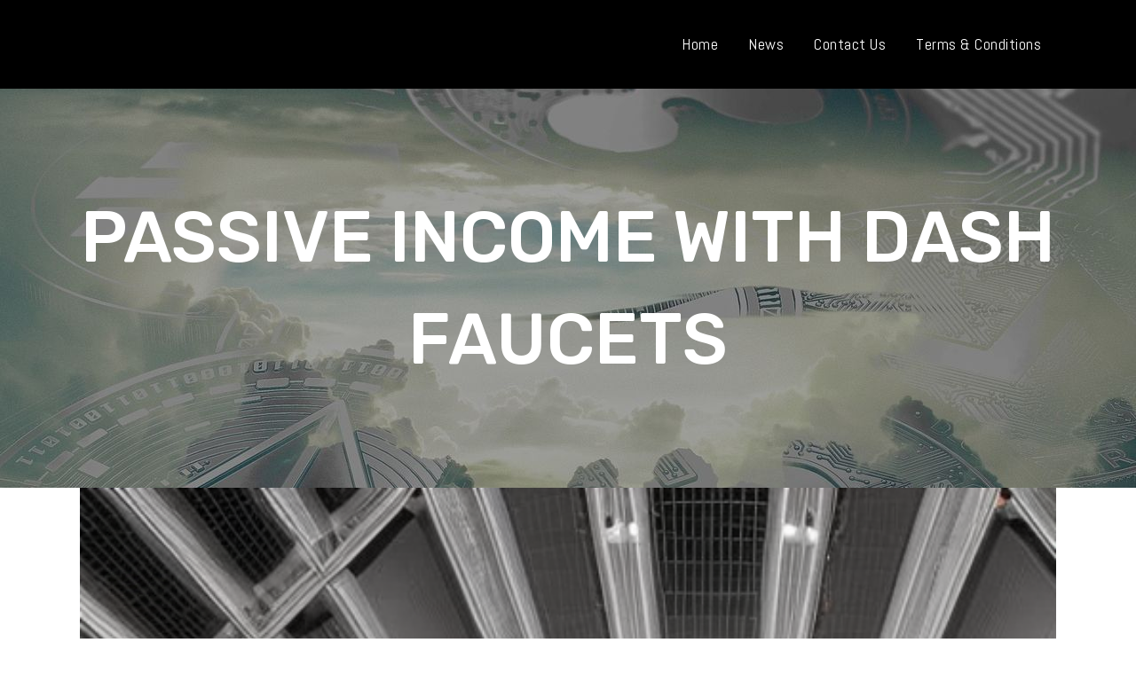

--- FILE ---
content_type: text/html; charset=UTF-8
request_url: https://tradershub.io/passive-income-with-dash-faucets/
body_size: 27513
content:
<!DOCTYPE html>
<html lang="en-US" prefix="og: https://ogp.me/ns#">
<head><meta charset="UTF-8" /><script>if(navigator.userAgent.match(/MSIE|Internet Explorer/i)||navigator.userAgent.match(/Trident\/7\..*?rv:11/i)){var href=document.location.href;if(!href.match(/[?&]nowprocket/)){if(href.indexOf("?")==-1){if(href.indexOf("#")==-1){document.location.href=href+"?nowprocket=1"}else{document.location.href=href.replace("#","?nowprocket=1#")}}else{if(href.indexOf("#")==-1){document.location.href=href+"&nowprocket=1"}else{document.location.href=href.replace("#","&nowprocket=1#")}}}}</script><script>(()=>{class RocketLazyLoadScripts{constructor(){this.v="2.0.4",this.userEvents=["keydown","keyup","mousedown","mouseup","mousemove","mouseover","mouseout","touchmove","touchstart","touchend","touchcancel","wheel","click","dblclick","input"],this.attributeEvents=["onblur","onclick","oncontextmenu","ondblclick","onfocus","onmousedown","onmouseenter","onmouseleave","onmousemove","onmouseout","onmouseover","onmouseup","onmousewheel","onscroll","onsubmit"]}async t(){this.i(),this.o(),/iP(ad|hone)/.test(navigator.userAgent)&&this.h(),this.u(),this.l(this),this.m(),this.k(this),this.p(this),this._(),await Promise.all([this.R(),this.L()]),this.lastBreath=Date.now(),this.S(this),this.P(),this.D(),this.O(),this.M(),await this.C(this.delayedScripts.normal),await this.C(this.delayedScripts.defer),await this.C(this.delayedScripts.async),await this.T(),await this.F(),await this.j(),await this.A(),window.dispatchEvent(new Event("rocket-allScriptsLoaded")),this.everythingLoaded=!0,this.lastTouchEnd&&await new Promise(t=>setTimeout(t,500-Date.now()+this.lastTouchEnd)),this.I(),this.H(),this.U(),this.W()}i(){this.CSPIssue=sessionStorage.getItem("rocketCSPIssue"),document.addEventListener("securitypolicyviolation",t=>{this.CSPIssue||"script-src-elem"!==t.violatedDirective||"data"!==t.blockedURI||(this.CSPIssue=!0,sessionStorage.setItem("rocketCSPIssue",!0))},{isRocket:!0})}o(){window.addEventListener("pageshow",t=>{this.persisted=t.persisted,this.realWindowLoadedFired=!0},{isRocket:!0}),window.addEventListener("pagehide",()=>{this.onFirstUserAction=null},{isRocket:!0})}h(){let t;function e(e){t=e}window.addEventListener("touchstart",e,{isRocket:!0}),window.addEventListener("touchend",function i(o){o.changedTouches[0]&&t.changedTouches[0]&&Math.abs(o.changedTouches[0].pageX-t.changedTouches[0].pageX)<10&&Math.abs(o.changedTouches[0].pageY-t.changedTouches[0].pageY)<10&&o.timeStamp-t.timeStamp<200&&(window.removeEventListener("touchstart",e,{isRocket:!0}),window.removeEventListener("touchend",i,{isRocket:!0}),"INPUT"===o.target.tagName&&"text"===o.target.type||(o.target.dispatchEvent(new TouchEvent("touchend",{target:o.target,bubbles:!0})),o.target.dispatchEvent(new MouseEvent("mouseover",{target:o.target,bubbles:!0})),o.target.dispatchEvent(new PointerEvent("click",{target:o.target,bubbles:!0,cancelable:!0,detail:1,clientX:o.changedTouches[0].clientX,clientY:o.changedTouches[0].clientY})),event.preventDefault()))},{isRocket:!0})}q(t){this.userActionTriggered||("mousemove"!==t.type||this.firstMousemoveIgnored?"keyup"===t.type||"mouseover"===t.type||"mouseout"===t.type||(this.userActionTriggered=!0,this.onFirstUserAction&&this.onFirstUserAction()):this.firstMousemoveIgnored=!0),"click"===t.type&&t.preventDefault(),t.stopPropagation(),t.stopImmediatePropagation(),"touchstart"===this.lastEvent&&"touchend"===t.type&&(this.lastTouchEnd=Date.now()),"click"===t.type&&(this.lastTouchEnd=0),this.lastEvent=t.type,t.composedPath&&t.composedPath()[0].getRootNode()instanceof ShadowRoot&&(t.rocketTarget=t.composedPath()[0]),this.savedUserEvents.push(t)}u(){this.savedUserEvents=[],this.userEventHandler=this.q.bind(this),this.userEvents.forEach(t=>window.addEventListener(t,this.userEventHandler,{passive:!1,isRocket:!0})),document.addEventListener("visibilitychange",this.userEventHandler,{isRocket:!0})}U(){this.userEvents.forEach(t=>window.removeEventListener(t,this.userEventHandler,{passive:!1,isRocket:!0})),document.removeEventListener("visibilitychange",this.userEventHandler,{isRocket:!0}),this.savedUserEvents.forEach(t=>{(t.rocketTarget||t.target).dispatchEvent(new window[t.constructor.name](t.type,t))})}m(){const t="return false",e=Array.from(this.attributeEvents,t=>"data-rocket-"+t),i="["+this.attributeEvents.join("],[")+"]",o="[data-rocket-"+this.attributeEvents.join("],[data-rocket-")+"]",s=(e,i,o)=>{o&&o!==t&&(e.setAttribute("data-rocket-"+i,o),e["rocket"+i]=new Function("event",o),e.setAttribute(i,t))};new MutationObserver(t=>{for(const n of t)"attributes"===n.type&&(n.attributeName.startsWith("data-rocket-")||this.everythingLoaded?n.attributeName.startsWith("data-rocket-")&&this.everythingLoaded&&this.N(n.target,n.attributeName.substring(12)):s(n.target,n.attributeName,n.target.getAttribute(n.attributeName))),"childList"===n.type&&n.addedNodes.forEach(t=>{if(t.nodeType===Node.ELEMENT_NODE)if(this.everythingLoaded)for(const i of[t,...t.querySelectorAll(o)])for(const t of i.getAttributeNames())e.includes(t)&&this.N(i,t.substring(12));else for(const e of[t,...t.querySelectorAll(i)])for(const t of e.getAttributeNames())this.attributeEvents.includes(t)&&s(e,t,e.getAttribute(t))})}).observe(document,{subtree:!0,childList:!0,attributeFilter:[...this.attributeEvents,...e]})}I(){this.attributeEvents.forEach(t=>{document.querySelectorAll("[data-rocket-"+t+"]").forEach(e=>{this.N(e,t)})})}N(t,e){const i=t.getAttribute("data-rocket-"+e);i&&(t.setAttribute(e,i),t.removeAttribute("data-rocket-"+e))}k(t){Object.defineProperty(HTMLElement.prototype,"onclick",{get(){return this.rocketonclick||null},set(e){this.rocketonclick=e,this.setAttribute(t.everythingLoaded?"onclick":"data-rocket-onclick","this.rocketonclick(event)")}})}S(t){function e(e,i){let o=e[i];e[i]=null,Object.defineProperty(e,i,{get:()=>o,set(s){t.everythingLoaded?o=s:e["rocket"+i]=o=s}})}e(document,"onreadystatechange"),e(window,"onload"),e(window,"onpageshow");try{Object.defineProperty(document,"readyState",{get:()=>t.rocketReadyState,set(e){t.rocketReadyState=e},configurable:!0}),document.readyState="loading"}catch(t){console.log("WPRocket DJE readyState conflict, bypassing")}}l(t){this.originalAddEventListener=EventTarget.prototype.addEventListener,this.originalRemoveEventListener=EventTarget.prototype.removeEventListener,this.savedEventListeners=[],EventTarget.prototype.addEventListener=function(e,i,o){o&&o.isRocket||!t.B(e,this)&&!t.userEvents.includes(e)||t.B(e,this)&&!t.userActionTriggered||e.startsWith("rocket-")||t.everythingLoaded?t.originalAddEventListener.call(this,e,i,o):(t.savedEventListeners.push({target:this,remove:!1,type:e,func:i,options:o}),"mouseenter"!==e&&"mouseleave"!==e||t.originalAddEventListener.call(this,e,t.savedUserEvents.push,o))},EventTarget.prototype.removeEventListener=function(e,i,o){o&&o.isRocket||!t.B(e,this)&&!t.userEvents.includes(e)||t.B(e,this)&&!t.userActionTriggered||e.startsWith("rocket-")||t.everythingLoaded?t.originalRemoveEventListener.call(this,e,i,o):t.savedEventListeners.push({target:this,remove:!0,type:e,func:i,options:o})}}J(t,e){this.savedEventListeners=this.savedEventListeners.filter(i=>{let o=i.type,s=i.target||window;return e!==o||t!==s||(this.B(o,s)&&(i.type="rocket-"+o),this.$(i),!1)})}H(){EventTarget.prototype.addEventListener=this.originalAddEventListener,EventTarget.prototype.removeEventListener=this.originalRemoveEventListener,this.savedEventListeners.forEach(t=>this.$(t))}$(t){t.remove?this.originalRemoveEventListener.call(t.target,t.type,t.func,t.options):this.originalAddEventListener.call(t.target,t.type,t.func,t.options)}p(t){let e;function i(e){return t.everythingLoaded?e:e.split(" ").map(t=>"load"===t||t.startsWith("load.")?"rocket-jquery-load":t).join(" ")}function o(o){function s(e){const s=o.fn[e];o.fn[e]=o.fn.init.prototype[e]=function(){return this[0]===window&&t.userActionTriggered&&("string"==typeof arguments[0]||arguments[0]instanceof String?arguments[0]=i(arguments[0]):"object"==typeof arguments[0]&&Object.keys(arguments[0]).forEach(t=>{const e=arguments[0][t];delete arguments[0][t],arguments[0][i(t)]=e})),s.apply(this,arguments),this}}if(o&&o.fn&&!t.allJQueries.includes(o)){const e={DOMContentLoaded:[],"rocket-DOMContentLoaded":[]};for(const t in e)document.addEventListener(t,()=>{e[t].forEach(t=>t())},{isRocket:!0});o.fn.ready=o.fn.init.prototype.ready=function(i){function s(){parseInt(o.fn.jquery)>2?setTimeout(()=>i.bind(document)(o)):i.bind(document)(o)}return"function"==typeof i&&(t.realDomReadyFired?!t.userActionTriggered||t.fauxDomReadyFired?s():e["rocket-DOMContentLoaded"].push(s):e.DOMContentLoaded.push(s)),o([])},s("on"),s("one"),s("off"),t.allJQueries.push(o)}e=o}t.allJQueries=[],o(window.jQuery),Object.defineProperty(window,"jQuery",{get:()=>e,set(t){o(t)}})}P(){const t=new Map;document.write=document.writeln=function(e){const i=document.currentScript,o=document.createRange(),s=i.parentElement;let n=t.get(i);void 0===n&&(n=i.nextSibling,t.set(i,n));const c=document.createDocumentFragment();o.setStart(c,0),c.appendChild(o.createContextualFragment(e)),s.insertBefore(c,n)}}async R(){return new Promise(t=>{this.userActionTriggered?t():this.onFirstUserAction=t})}async L(){return new Promise(t=>{document.addEventListener("DOMContentLoaded",()=>{this.realDomReadyFired=!0,t()},{isRocket:!0})})}async j(){return this.realWindowLoadedFired?Promise.resolve():new Promise(t=>{window.addEventListener("load",t,{isRocket:!0})})}M(){this.pendingScripts=[];this.scriptsMutationObserver=new MutationObserver(t=>{for(const e of t)e.addedNodes.forEach(t=>{"SCRIPT"!==t.tagName||t.noModule||t.isWPRocket||this.pendingScripts.push({script:t,promise:new Promise(e=>{const i=()=>{const i=this.pendingScripts.findIndex(e=>e.script===t);i>=0&&this.pendingScripts.splice(i,1),e()};t.addEventListener("load",i,{isRocket:!0}),t.addEventListener("error",i,{isRocket:!0}),setTimeout(i,1e3)})})})}),this.scriptsMutationObserver.observe(document,{childList:!0,subtree:!0})}async F(){await this.X(),this.pendingScripts.length?(await this.pendingScripts[0].promise,await this.F()):this.scriptsMutationObserver.disconnect()}D(){this.delayedScripts={normal:[],async:[],defer:[]},document.querySelectorAll("script[type$=rocketlazyloadscript]").forEach(t=>{t.hasAttribute("data-rocket-src")?t.hasAttribute("async")&&!1!==t.async?this.delayedScripts.async.push(t):t.hasAttribute("defer")&&!1!==t.defer||"module"===t.getAttribute("data-rocket-type")?this.delayedScripts.defer.push(t):this.delayedScripts.normal.push(t):this.delayedScripts.normal.push(t)})}async _(){await this.L();let t=[];document.querySelectorAll("script[type$=rocketlazyloadscript][data-rocket-src]").forEach(e=>{let i=e.getAttribute("data-rocket-src");if(i&&!i.startsWith("data:")){i.startsWith("//")&&(i=location.protocol+i);try{const o=new URL(i).origin;o!==location.origin&&t.push({src:o,crossOrigin:e.crossOrigin||"module"===e.getAttribute("data-rocket-type")})}catch(t){}}}),t=[...new Map(t.map(t=>[JSON.stringify(t),t])).values()],this.Y(t,"preconnect")}async G(t){if(await this.K(),!0!==t.noModule||!("noModule"in HTMLScriptElement.prototype))return new Promise(e=>{let i;function o(){(i||t).setAttribute("data-rocket-status","executed"),e()}try{if(navigator.userAgent.includes("Firefox/")||""===navigator.vendor||this.CSPIssue)i=document.createElement("script"),[...t.attributes].forEach(t=>{let e=t.nodeName;"type"!==e&&("data-rocket-type"===e&&(e="type"),"data-rocket-src"===e&&(e="src"),i.setAttribute(e,t.nodeValue))}),t.text&&(i.text=t.text),t.nonce&&(i.nonce=t.nonce),i.hasAttribute("src")?(i.addEventListener("load",o,{isRocket:!0}),i.addEventListener("error",()=>{i.setAttribute("data-rocket-status","failed-network"),e()},{isRocket:!0}),setTimeout(()=>{i.isConnected||e()},1)):(i.text=t.text,o()),i.isWPRocket=!0,t.parentNode.replaceChild(i,t);else{const i=t.getAttribute("data-rocket-type"),s=t.getAttribute("data-rocket-src");i?(t.type=i,t.removeAttribute("data-rocket-type")):t.removeAttribute("type"),t.addEventListener("load",o,{isRocket:!0}),t.addEventListener("error",i=>{this.CSPIssue&&i.target.src.startsWith("data:")?(console.log("WPRocket: CSP fallback activated"),t.removeAttribute("src"),this.G(t).then(e)):(t.setAttribute("data-rocket-status","failed-network"),e())},{isRocket:!0}),s?(t.fetchPriority="high",t.removeAttribute("data-rocket-src"),t.src=s):t.src="data:text/javascript;base64,"+window.btoa(unescape(encodeURIComponent(t.text)))}}catch(i){t.setAttribute("data-rocket-status","failed-transform"),e()}});t.setAttribute("data-rocket-status","skipped")}async C(t){const e=t.shift();return e?(e.isConnected&&await this.G(e),this.C(t)):Promise.resolve()}O(){this.Y([...this.delayedScripts.normal,...this.delayedScripts.defer,...this.delayedScripts.async],"preload")}Y(t,e){this.trash=this.trash||[];let i=!0;var o=document.createDocumentFragment();t.forEach(t=>{const s=t.getAttribute&&t.getAttribute("data-rocket-src")||t.src;if(s&&!s.startsWith("data:")){const n=document.createElement("link");n.href=s,n.rel=e,"preconnect"!==e&&(n.as="script",n.fetchPriority=i?"high":"low"),t.getAttribute&&"module"===t.getAttribute("data-rocket-type")&&(n.crossOrigin=!0),t.crossOrigin&&(n.crossOrigin=t.crossOrigin),t.integrity&&(n.integrity=t.integrity),t.nonce&&(n.nonce=t.nonce),o.appendChild(n),this.trash.push(n),i=!1}}),document.head.appendChild(o)}W(){this.trash.forEach(t=>t.remove())}async T(){try{document.readyState="interactive"}catch(t){}this.fauxDomReadyFired=!0;try{await this.K(),this.J(document,"readystatechange"),document.dispatchEvent(new Event("rocket-readystatechange")),await this.K(),document.rocketonreadystatechange&&document.rocketonreadystatechange(),await this.K(),this.J(document,"DOMContentLoaded"),document.dispatchEvent(new Event("rocket-DOMContentLoaded")),await this.K(),this.J(window,"DOMContentLoaded"),window.dispatchEvent(new Event("rocket-DOMContentLoaded"))}catch(t){console.error(t)}}async A(){try{document.readyState="complete"}catch(t){}try{await this.K(),this.J(document,"readystatechange"),document.dispatchEvent(new Event("rocket-readystatechange")),await this.K(),document.rocketonreadystatechange&&document.rocketonreadystatechange(),await this.K(),this.J(window,"load"),window.dispatchEvent(new Event("rocket-load")),await this.K(),window.rocketonload&&window.rocketonload(),await this.K(),this.allJQueries.forEach(t=>t(window).trigger("rocket-jquery-load")),await this.K(),this.J(window,"pageshow");const t=new Event("rocket-pageshow");t.persisted=this.persisted,window.dispatchEvent(t),await this.K(),window.rocketonpageshow&&window.rocketonpageshow({persisted:this.persisted})}catch(t){console.error(t)}}async K(){Date.now()-this.lastBreath>45&&(await this.X(),this.lastBreath=Date.now())}async X(){return document.hidden?new Promise(t=>setTimeout(t)):new Promise(t=>requestAnimationFrame(t))}B(t,e){return e===document&&"readystatechange"===t||(e===document&&"DOMContentLoaded"===t||(e===window&&"DOMContentLoaded"===t||(e===window&&"load"===t||e===window&&"pageshow"===t)))}static run(){(new RocketLazyLoadScripts).t()}}RocketLazyLoadScripts.run()})();</script>
	
	
	<title>Passive Income With Dash Faucets | Traders Hub 2026</title>
<link data-rocket-preload as="style" href="https://fonts.googleapis.com/css?family=Raleway%3A100%2C200%2C300%2C400%2C500%2C600%2C700%2C800%2C900%2C300italic%2C400italic%2C700italic%7CRubik%3A100%2C200%2C300%2C400%2C500%2C600%2C700%2C800%2C900%2C300italic%2C400italic%2C700italic%7CAbel%3A100%2C200%2C300%2C400%2C500%2C600%2C700%2C800%2C900%2C300italic%2C400italic%2C700italic%7COpen%20Sans%3A100%2C200%2C300%2C400%2C500%2C600%2C700%2C800%2C900%2C300italic%2C400italic%2C700italic&#038;subset=latin%2Clatin-ext&#038;display=swap" rel="preload">
<link href="https://fonts.googleapis.com/css?family=Raleway%3A100%2C200%2C300%2C400%2C500%2C600%2C700%2C800%2C900%2C300italic%2C400italic%2C700italic%7CRubik%3A100%2C200%2C300%2C400%2C500%2C600%2C700%2C800%2C900%2C300italic%2C400italic%2C700italic%7CAbel%3A100%2C200%2C300%2C400%2C500%2C600%2C700%2C800%2C900%2C300italic%2C400italic%2C700italic%7COpen%20Sans%3A100%2C200%2C300%2C400%2C500%2C600%2C700%2C800%2C900%2C300italic%2C400italic%2C700italic&#038;subset=latin%2Clatin-ext&#038;display=swap" media="print" onload="this.media=&#039;all&#039;" rel="stylesheet">
<noscript data-wpr-hosted-gf-parameters=""><link rel="stylesheet" href="https://fonts.googleapis.com/css?family=Raleway%3A100%2C200%2C300%2C400%2C500%2C600%2C700%2C800%2C900%2C300italic%2C400italic%2C700italic%7CRubik%3A100%2C200%2C300%2C400%2C500%2C600%2C700%2C800%2C900%2C300italic%2C400italic%2C700italic%7CAbel%3A100%2C200%2C300%2C400%2C500%2C600%2C700%2C800%2C900%2C300italic%2C400italic%2C700italic%7COpen%20Sans%3A100%2C200%2C300%2C400%2C500%2C600%2C700%2C800%2C900%2C300italic%2C400italic%2C700italic&#038;subset=latin%2Clatin-ext&#038;display=swap"></noscript>

	
			
						<meta name="viewport" content="width=device-width,initial-scale=1,user-scalable=no">
		
	<link rel="profile" href="https://gmpg.org/xfn/11" />
	<link rel="pingback" href="https://tradershub.io/xmlrpc.php" />
            <link rel="shortcut icon" type="image/x-icon" href="https://tradershub.io/wp-content/uploads/2020/04/tradershub_Favicon.png">
        <link rel="apple-touch-icon" href="https://tradershub.io/wp-content/uploads/2020/04/tradershub_Favicon.png"/>
    	
<script type="rocketlazyloadscript" data-rocket-type="application/javascript">var QodeAjaxUrl = "https://tradershub.io/wp-admin/admin-ajax.php"</script>
<!-- Search Engine Optimization by Rank Math PRO - https://rankmath.com/ -->
<meta name="description" content="Are you looking for an easy way to make passive income? Dash faucets may be the perfect solution for you. Dash faucets are a type of cryptocurrency that can"/>
<meta name="robots" content="follow, index, max-snippet:-1, max-video-preview:-1, max-image-preview:large"/>
<link rel="canonical" href="https://tradershub.io/passive-income-with-dash-faucets/" />
<meta property="og:locale" content="en_US" />
<meta property="og:type" content="article" />
<meta property="og:title" content="Passive Income With Dash Faucets | Traders Hub 2026" />
<meta property="og:description" content="Are you looking for an easy way to make passive income? Dash faucets may be the perfect solution for you. Dash faucets are a type of cryptocurrency that can" />
<meta property="og:url" content="https://tradershub.io/passive-income-with-dash-faucets/" />
<meta property="og:site_name" content="Traders Hub" />
<meta property="article:section" content="Cryptocurrency Trading" />
<meta property="og:image" content="https://tradershub.io/wp-content/uploads/2023/09/passive-income-with-dash-faucets_500.png" />
<meta property="og:image:secure_url" content="https://tradershub.io/wp-content/uploads/2023/09/passive-income-with-dash-faucets_500.png" />
<meta property="og:image:width" content="512" />
<meta property="og:image:height" content="512" />
<meta property="og:image:alt" content="passive-income-with-dash-faucets_500.png" />
<meta property="og:image:type" content="image/png" />
<meta property="article:published_time" content="2025-07-31T02:19:20+00:00" />
<meta name="twitter:card" content="summary_large_image" />
<meta name="twitter:title" content="Passive Income With Dash Faucets | Traders Hub 2026" />
<meta name="twitter:description" content="Are you looking for an easy way to make passive income? Dash faucets may be the perfect solution for you. Dash faucets are a type of cryptocurrency that can" />
<meta name="twitter:image" content="https://tradershub.io/wp-content/uploads/2023/09/passive-income-with-dash-faucets_500.png" />
<meta name="twitter:label1" content="Written by" />
<meta name="twitter:data1" content="Blake" />
<meta name="twitter:label2" content="Time to read" />
<meta name="twitter:data2" content="15 minutes" />
<script type="application/ld+json" class="rank-math-schema-pro">{"@context":"https://schema.org","@graph":[{"@type":["FundingAgency","Organization"],"@id":"https://tradershub.io/#organization","name":"Traders Hub","url":"https://tradershub.io","logo":{"@type":"ImageObject","@id":"https://tradershub.io/#logo","url":"https://tradershub.io/wp-content/uploads/2020/04/tradershub_Logo.png","contentUrl":"https://tradershub.io/wp-content/uploads/2020/04/tradershub_Logo.png","caption":"Traders Hub","inLanguage":"en-US","width":"241","height":"61"}},{"@type":"WebSite","@id":"https://tradershub.io/#website","url":"https://tradershub.io","name":"Traders Hub","alternateName":"TH","publisher":{"@id":"https://tradershub.io/#organization"},"inLanguage":"en-US"},{"@type":"ImageObject","@id":"https://tradershub.io/wp-content/uploads/2023/09/passive-income-with-dash-faucets_500.png","url":"https://tradershub.io/wp-content/uploads/2023/09/passive-income-with-dash-faucets_500.png","width":"512","height":"512","caption":"passive-income-with-dash-faucets_500.png","inLanguage":"en-US"},{"@type":"WebPage","@id":"https://tradershub.io/passive-income-with-dash-faucets/#webpage","url":"https://tradershub.io/passive-income-with-dash-faucets/","name":"Passive Income With Dash Faucets | Traders Hub 2026","datePublished":"2025-07-31T02:19:20+00:00","dateModified":"2025-07-31T02:19:20+00:00","isPartOf":{"@id":"https://tradershub.io/#website"},"primaryImageOfPage":{"@id":"https://tradershub.io/wp-content/uploads/2023/09/passive-income-with-dash-faucets_500.png"},"inLanguage":"en-US"},{"@type":"Person","@id":"https://tradershub.io/author/blake/","name":"Blake","url":"https://tradershub.io/author/blake/","image":{"@type":"ImageObject","@id":"https://secure.gravatar.com/avatar/e7388006ee5652461badc868c320d07c1da509653765aeb46c8902e346dc3d3f?s=96&amp;d=mm&amp;r=g","url":"https://secure.gravatar.com/avatar/e7388006ee5652461badc868c320d07c1da509653765aeb46c8902e346dc3d3f?s=96&amp;d=mm&amp;r=g","caption":"Blake","inLanguage":"en-US"},"sameAs":["https://tradershub.io"],"worksFor":{"@id":"https://tradershub.io/#organization"}},{"@type":"NewsArticle","headline":"Passive Income With Dash Faucets | Traders Hub 2026","keywords":"Passive Income With Dash Faucets","datePublished":"2025-07-31T02:19:20+00:00","dateModified":"2025-07-31T02:19:20+00:00","articleSection":"Cryptocurrency Trading","author":{"@id":"https://tradershub.io/author/blake/","name":"Blake"},"publisher":{"@id":"https://tradershub.io/#organization"},"description":"Are you looking for an easy way to make passive income? Dash faucets may be the perfect solution for you. Dash faucets are a type of cryptocurrency that can","name":"Passive Income With Dash Faucets | Traders Hub 2026","@id":"https://tradershub.io/passive-income-with-dash-faucets/#richSnippet","isPartOf":{"@id":"https://tradershub.io/passive-income-with-dash-faucets/#webpage"},"image":{"@id":"https://tradershub.io/wp-content/uploads/2023/09/passive-income-with-dash-faucets_500.png"},"inLanguage":"en-US","mainEntityOfPage":{"@id":"https://tradershub.io/passive-income-with-dash-faucets/#webpage"}}]}</script>
<!-- /Rank Math WordPress SEO plugin -->

<link href='https://fonts.gstatic.com' crossorigin rel='preconnect' />
<link rel="alternate" type="application/rss+xml" title="Traders Hub &raquo; Feed" href="https://tradershub.io/feed/" />
<link rel="alternate" type="application/rss+xml" title="Traders Hub &raquo; Comments Feed" href="https://tradershub.io/comments/feed/" />
<link rel="alternate" title="oEmbed (JSON)" type="application/json+oembed" href="https://tradershub.io/wp-json/oembed/1.0/embed?url=https%3A%2F%2Ftradershub.io%2Fpassive-income-with-dash-faucets%2F" />
<link rel="alternate" title="oEmbed (XML)" type="text/xml+oembed" href="https://tradershub.io/wp-json/oembed/1.0/embed?url=https%3A%2F%2Ftradershub.io%2Fpassive-income-with-dash-faucets%2F&#038;format=xml" />
<style id='wp-img-auto-sizes-contain-inline-css' type='text/css'>
img:is([sizes=auto i],[sizes^="auto," i]){contain-intrinsic-size:3000px 1500px}
/*# sourceURL=wp-img-auto-sizes-contain-inline-css */
</style>
<style id='wp-emoji-styles-inline-css' type='text/css'>

	img.wp-smiley, img.emoji {
		display: inline !important;
		border: none !important;
		box-shadow: none !important;
		height: 1em !important;
		width: 1em !important;
		margin: 0 0.07em !important;
		vertical-align: -0.1em !important;
		background: none !important;
		padding: 0 !important;
	}
/*# sourceURL=wp-emoji-styles-inline-css */
</style>
<style id='wp-block-library-inline-css' type='text/css'>
:root{--wp-block-synced-color:#7a00df;--wp-block-synced-color--rgb:122,0,223;--wp-bound-block-color:var(--wp-block-synced-color);--wp-editor-canvas-background:#ddd;--wp-admin-theme-color:#007cba;--wp-admin-theme-color--rgb:0,124,186;--wp-admin-theme-color-darker-10:#006ba1;--wp-admin-theme-color-darker-10--rgb:0,107,160.5;--wp-admin-theme-color-darker-20:#005a87;--wp-admin-theme-color-darker-20--rgb:0,90,135;--wp-admin-border-width-focus:2px}@media (min-resolution:192dpi){:root{--wp-admin-border-width-focus:1.5px}}.wp-element-button{cursor:pointer}:root .has-very-light-gray-background-color{background-color:#eee}:root .has-very-dark-gray-background-color{background-color:#313131}:root .has-very-light-gray-color{color:#eee}:root .has-very-dark-gray-color{color:#313131}:root .has-vivid-green-cyan-to-vivid-cyan-blue-gradient-background{background:linear-gradient(135deg,#00d084,#0693e3)}:root .has-purple-crush-gradient-background{background:linear-gradient(135deg,#34e2e4,#4721fb 50%,#ab1dfe)}:root .has-hazy-dawn-gradient-background{background:linear-gradient(135deg,#faaca8,#dad0ec)}:root .has-subdued-olive-gradient-background{background:linear-gradient(135deg,#fafae1,#67a671)}:root .has-atomic-cream-gradient-background{background:linear-gradient(135deg,#fdd79a,#004a59)}:root .has-nightshade-gradient-background{background:linear-gradient(135deg,#330968,#31cdcf)}:root .has-midnight-gradient-background{background:linear-gradient(135deg,#020381,#2874fc)}:root{--wp--preset--font-size--normal:16px;--wp--preset--font-size--huge:42px}.has-regular-font-size{font-size:1em}.has-larger-font-size{font-size:2.625em}.has-normal-font-size{font-size:var(--wp--preset--font-size--normal)}.has-huge-font-size{font-size:var(--wp--preset--font-size--huge)}.has-text-align-center{text-align:center}.has-text-align-left{text-align:left}.has-text-align-right{text-align:right}.has-fit-text{white-space:nowrap!important}#end-resizable-editor-section{display:none}.aligncenter{clear:both}.items-justified-left{justify-content:flex-start}.items-justified-center{justify-content:center}.items-justified-right{justify-content:flex-end}.items-justified-space-between{justify-content:space-between}.screen-reader-text{border:0;clip-path:inset(50%);height:1px;margin:-1px;overflow:hidden;padding:0;position:absolute;width:1px;word-wrap:normal!important}.screen-reader-text:focus{background-color:#ddd;clip-path:none;color:#444;display:block;font-size:1em;height:auto;left:5px;line-height:normal;padding:15px 23px 14px;text-decoration:none;top:5px;width:auto;z-index:100000}html :where(.has-border-color){border-style:solid}html :where([style*=border-top-color]){border-top-style:solid}html :where([style*=border-right-color]){border-right-style:solid}html :where([style*=border-bottom-color]){border-bottom-style:solid}html :where([style*=border-left-color]){border-left-style:solid}html :where([style*=border-width]){border-style:solid}html :where([style*=border-top-width]){border-top-style:solid}html :where([style*=border-right-width]){border-right-style:solid}html :where([style*=border-bottom-width]){border-bottom-style:solid}html :where([style*=border-left-width]){border-left-style:solid}html :where(img[class*=wp-image-]){height:auto;max-width:100%}:where(figure){margin:0 0 1em}html :where(.is-position-sticky){--wp-admin--admin-bar--position-offset:var(--wp-admin--admin-bar--height,0px)}@media screen and (max-width:600px){html :where(.is-position-sticky){--wp-admin--admin-bar--position-offset:0px}}

/*# sourceURL=wp-block-library-inline-css */
</style><style id='global-styles-inline-css' type='text/css'>
:root{--wp--preset--aspect-ratio--square: 1;--wp--preset--aspect-ratio--4-3: 4/3;--wp--preset--aspect-ratio--3-4: 3/4;--wp--preset--aspect-ratio--3-2: 3/2;--wp--preset--aspect-ratio--2-3: 2/3;--wp--preset--aspect-ratio--16-9: 16/9;--wp--preset--aspect-ratio--9-16: 9/16;--wp--preset--color--black: #000000;--wp--preset--color--cyan-bluish-gray: #abb8c3;--wp--preset--color--white: #ffffff;--wp--preset--color--pale-pink: #f78da7;--wp--preset--color--vivid-red: #cf2e2e;--wp--preset--color--luminous-vivid-orange: #ff6900;--wp--preset--color--luminous-vivid-amber: #fcb900;--wp--preset--color--light-green-cyan: #7bdcb5;--wp--preset--color--vivid-green-cyan: #00d084;--wp--preset--color--pale-cyan-blue: #8ed1fc;--wp--preset--color--vivid-cyan-blue: #0693e3;--wp--preset--color--vivid-purple: #9b51e0;--wp--preset--gradient--vivid-cyan-blue-to-vivid-purple: linear-gradient(135deg,rgb(6,147,227) 0%,rgb(155,81,224) 100%);--wp--preset--gradient--light-green-cyan-to-vivid-green-cyan: linear-gradient(135deg,rgb(122,220,180) 0%,rgb(0,208,130) 100%);--wp--preset--gradient--luminous-vivid-amber-to-luminous-vivid-orange: linear-gradient(135deg,rgb(252,185,0) 0%,rgb(255,105,0) 100%);--wp--preset--gradient--luminous-vivid-orange-to-vivid-red: linear-gradient(135deg,rgb(255,105,0) 0%,rgb(207,46,46) 100%);--wp--preset--gradient--very-light-gray-to-cyan-bluish-gray: linear-gradient(135deg,rgb(238,238,238) 0%,rgb(169,184,195) 100%);--wp--preset--gradient--cool-to-warm-spectrum: linear-gradient(135deg,rgb(74,234,220) 0%,rgb(151,120,209) 20%,rgb(207,42,186) 40%,rgb(238,44,130) 60%,rgb(251,105,98) 80%,rgb(254,248,76) 100%);--wp--preset--gradient--blush-light-purple: linear-gradient(135deg,rgb(255,206,236) 0%,rgb(152,150,240) 100%);--wp--preset--gradient--blush-bordeaux: linear-gradient(135deg,rgb(254,205,165) 0%,rgb(254,45,45) 50%,rgb(107,0,62) 100%);--wp--preset--gradient--luminous-dusk: linear-gradient(135deg,rgb(255,203,112) 0%,rgb(199,81,192) 50%,rgb(65,88,208) 100%);--wp--preset--gradient--pale-ocean: linear-gradient(135deg,rgb(255,245,203) 0%,rgb(182,227,212) 50%,rgb(51,167,181) 100%);--wp--preset--gradient--electric-grass: linear-gradient(135deg,rgb(202,248,128) 0%,rgb(113,206,126) 100%);--wp--preset--gradient--midnight: linear-gradient(135deg,rgb(2,3,129) 0%,rgb(40,116,252) 100%);--wp--preset--font-size--small: 13px;--wp--preset--font-size--medium: 20px;--wp--preset--font-size--large: 36px;--wp--preset--font-size--x-large: 42px;--wp--preset--spacing--20: 0.44rem;--wp--preset--spacing--30: 0.67rem;--wp--preset--spacing--40: 1rem;--wp--preset--spacing--50: 1.5rem;--wp--preset--spacing--60: 2.25rem;--wp--preset--spacing--70: 3.38rem;--wp--preset--spacing--80: 5.06rem;--wp--preset--shadow--natural: 6px 6px 9px rgba(0, 0, 0, 0.2);--wp--preset--shadow--deep: 12px 12px 50px rgba(0, 0, 0, 0.4);--wp--preset--shadow--sharp: 6px 6px 0px rgba(0, 0, 0, 0.2);--wp--preset--shadow--outlined: 6px 6px 0px -3px rgb(255, 255, 255), 6px 6px rgb(0, 0, 0);--wp--preset--shadow--crisp: 6px 6px 0px rgb(0, 0, 0);}:where(.is-layout-flex){gap: 0.5em;}:where(.is-layout-grid){gap: 0.5em;}body .is-layout-flex{display: flex;}.is-layout-flex{flex-wrap: wrap;align-items: center;}.is-layout-flex > :is(*, div){margin: 0;}body .is-layout-grid{display: grid;}.is-layout-grid > :is(*, div){margin: 0;}:where(.wp-block-columns.is-layout-flex){gap: 2em;}:where(.wp-block-columns.is-layout-grid){gap: 2em;}:where(.wp-block-post-template.is-layout-flex){gap: 1.25em;}:where(.wp-block-post-template.is-layout-grid){gap: 1.25em;}.has-black-color{color: var(--wp--preset--color--black) !important;}.has-cyan-bluish-gray-color{color: var(--wp--preset--color--cyan-bluish-gray) !important;}.has-white-color{color: var(--wp--preset--color--white) !important;}.has-pale-pink-color{color: var(--wp--preset--color--pale-pink) !important;}.has-vivid-red-color{color: var(--wp--preset--color--vivid-red) !important;}.has-luminous-vivid-orange-color{color: var(--wp--preset--color--luminous-vivid-orange) !important;}.has-luminous-vivid-amber-color{color: var(--wp--preset--color--luminous-vivid-amber) !important;}.has-light-green-cyan-color{color: var(--wp--preset--color--light-green-cyan) !important;}.has-vivid-green-cyan-color{color: var(--wp--preset--color--vivid-green-cyan) !important;}.has-pale-cyan-blue-color{color: var(--wp--preset--color--pale-cyan-blue) !important;}.has-vivid-cyan-blue-color{color: var(--wp--preset--color--vivid-cyan-blue) !important;}.has-vivid-purple-color{color: var(--wp--preset--color--vivid-purple) !important;}.has-black-background-color{background-color: var(--wp--preset--color--black) !important;}.has-cyan-bluish-gray-background-color{background-color: var(--wp--preset--color--cyan-bluish-gray) !important;}.has-white-background-color{background-color: var(--wp--preset--color--white) !important;}.has-pale-pink-background-color{background-color: var(--wp--preset--color--pale-pink) !important;}.has-vivid-red-background-color{background-color: var(--wp--preset--color--vivid-red) !important;}.has-luminous-vivid-orange-background-color{background-color: var(--wp--preset--color--luminous-vivid-orange) !important;}.has-luminous-vivid-amber-background-color{background-color: var(--wp--preset--color--luminous-vivid-amber) !important;}.has-light-green-cyan-background-color{background-color: var(--wp--preset--color--light-green-cyan) !important;}.has-vivid-green-cyan-background-color{background-color: var(--wp--preset--color--vivid-green-cyan) !important;}.has-pale-cyan-blue-background-color{background-color: var(--wp--preset--color--pale-cyan-blue) !important;}.has-vivid-cyan-blue-background-color{background-color: var(--wp--preset--color--vivid-cyan-blue) !important;}.has-vivid-purple-background-color{background-color: var(--wp--preset--color--vivid-purple) !important;}.has-black-border-color{border-color: var(--wp--preset--color--black) !important;}.has-cyan-bluish-gray-border-color{border-color: var(--wp--preset--color--cyan-bluish-gray) !important;}.has-white-border-color{border-color: var(--wp--preset--color--white) !important;}.has-pale-pink-border-color{border-color: var(--wp--preset--color--pale-pink) !important;}.has-vivid-red-border-color{border-color: var(--wp--preset--color--vivid-red) !important;}.has-luminous-vivid-orange-border-color{border-color: var(--wp--preset--color--luminous-vivid-orange) !important;}.has-luminous-vivid-amber-border-color{border-color: var(--wp--preset--color--luminous-vivid-amber) !important;}.has-light-green-cyan-border-color{border-color: var(--wp--preset--color--light-green-cyan) !important;}.has-vivid-green-cyan-border-color{border-color: var(--wp--preset--color--vivid-green-cyan) !important;}.has-pale-cyan-blue-border-color{border-color: var(--wp--preset--color--pale-cyan-blue) !important;}.has-vivid-cyan-blue-border-color{border-color: var(--wp--preset--color--vivid-cyan-blue) !important;}.has-vivid-purple-border-color{border-color: var(--wp--preset--color--vivid-purple) !important;}.has-vivid-cyan-blue-to-vivid-purple-gradient-background{background: var(--wp--preset--gradient--vivid-cyan-blue-to-vivid-purple) !important;}.has-light-green-cyan-to-vivid-green-cyan-gradient-background{background: var(--wp--preset--gradient--light-green-cyan-to-vivid-green-cyan) !important;}.has-luminous-vivid-amber-to-luminous-vivid-orange-gradient-background{background: var(--wp--preset--gradient--luminous-vivid-amber-to-luminous-vivid-orange) !important;}.has-luminous-vivid-orange-to-vivid-red-gradient-background{background: var(--wp--preset--gradient--luminous-vivid-orange-to-vivid-red) !important;}.has-very-light-gray-to-cyan-bluish-gray-gradient-background{background: var(--wp--preset--gradient--very-light-gray-to-cyan-bluish-gray) !important;}.has-cool-to-warm-spectrum-gradient-background{background: var(--wp--preset--gradient--cool-to-warm-spectrum) !important;}.has-blush-light-purple-gradient-background{background: var(--wp--preset--gradient--blush-light-purple) !important;}.has-blush-bordeaux-gradient-background{background: var(--wp--preset--gradient--blush-bordeaux) !important;}.has-luminous-dusk-gradient-background{background: var(--wp--preset--gradient--luminous-dusk) !important;}.has-pale-ocean-gradient-background{background: var(--wp--preset--gradient--pale-ocean) !important;}.has-electric-grass-gradient-background{background: var(--wp--preset--gradient--electric-grass) !important;}.has-midnight-gradient-background{background: var(--wp--preset--gradient--midnight) !important;}.has-small-font-size{font-size: var(--wp--preset--font-size--small) !important;}.has-medium-font-size{font-size: var(--wp--preset--font-size--medium) !important;}.has-large-font-size{font-size: var(--wp--preset--font-size--large) !important;}.has-x-large-font-size{font-size: var(--wp--preset--font-size--x-large) !important;}
/*# sourceURL=global-styles-inline-css */
</style>

<style id='classic-theme-styles-inline-css' type='text/css'>
/*! This file is auto-generated */
.wp-block-button__link{color:#fff;background-color:#32373c;border-radius:9999px;box-shadow:none;text-decoration:none;padding:calc(.667em + 2px) calc(1.333em + 2px);font-size:1.125em}.wp-block-file__button{background:#32373c;color:#fff;text-decoration:none}
/*# sourceURL=/wp-includes/css/classic-themes.min.css */
</style>
<link data-minify="1" rel='stylesheet' id='wpa-css-css' href='https://tradershub.io/wp-content/cache/min/1/wp-content/plugins/honeypot/includes/css/wpa.css?ver=1720604717' type='text/css' media='all' />
<link rel='stylesheet' id='parent-style-css' href='https://tradershub.io/wp-content/themes/bridge/style.css?ver=6.9' type='text/css' media='all' />
<link rel='stylesheet' id='child-style-css' href='https://tradershub.io/wp-content/themes/bridge-child/style.css?ver=6.9' type='text/css' media='all' />
<link rel='stylesheet' id='default_style-css' href='https://tradershub.io/wp-content/themes/bridge/style.css?ver=6.9' type='text/css' media='all' />
<link data-minify="1" rel='stylesheet' id='qode_font_awesome-css' href='https://tradershub.io/wp-content/cache/min/1/wp-content/themes/bridge/css/font-awesome/css/font-awesome.min.css?ver=1720604717' type='text/css' media='all' />
<link data-minify="1" rel='stylesheet' id='qode_font_elegant-css' href='https://tradershub.io/wp-content/cache/min/1/wp-content/themes/bridge/css/elegant-icons/style.min.css?ver=1720604717' type='text/css' media='all' />
<link data-minify="1" rel='stylesheet' id='qode_linea_icons-css' href='https://tradershub.io/wp-content/cache/min/1/wp-content/themes/bridge/css/linea-icons/style.css?ver=1720604717' type='text/css' media='all' />
<link data-minify="1" rel='stylesheet' id='qode_dripicons-css' href='https://tradershub.io/wp-content/cache/min/1/wp-content/themes/bridge/css/dripicons/dripicons.css?ver=1720604717' type='text/css' media='all' />
<link rel='stylesheet' id='stylesheet-css' href='https://tradershub.io/wp-content/themes/bridge/css/stylesheet.min.css?ver=6.9' type='text/css' media='all' />
<style id='stylesheet-inline-css' type='text/css'>
 .postid-2207.disabled_footer_top .footer_top_holder, .postid-2207.disabled_footer_bottom .footer_bottom_holder { display: none;}


/*# sourceURL=stylesheet-inline-css */
</style>
<link data-minify="1" rel='stylesheet' id='qode_print-css' href='https://tradershub.io/wp-content/cache/min/1/wp-content/themes/bridge/css/print.css?ver=1720604717' type='text/css' media='all' />
<link data-minify="1" rel='stylesheet' id='style_dynamic-css' href='https://tradershub.io/wp-content/cache/min/1/wp-content/themes/bridge/css/style_dynamic.css?ver=1720604717' type='text/css' media='all' />
<link rel='stylesheet' id='responsive-css' href='https://tradershub.io/wp-content/themes/bridge/css/responsive.min.css?ver=6.9' type='text/css' media='all' />
<link data-minify="1" rel='stylesheet' id='style_dynamic_responsive-css' href='https://tradershub.io/wp-content/cache/min/1/wp-content/themes/bridge/css/style_dynamic_responsive.css?ver=1720604717' type='text/css' media='all' />
<link data-minify="1" rel='stylesheet' id='js_composer_front-css' href='https://tradershub.io/wp-content/cache/min/1/wp-content/plugins/js_composer/assets/css/js_composer.min.css?ver=1720604717' type='text/css' media='all' />
<link data-minify="1" rel='stylesheet' id='custom_css-css' href='https://tradershub.io/wp-content/cache/min/1/wp-content/themes/bridge/css/custom_css.css?ver=1720604717' type='text/css' media='all' />
<style id='rocket-lazyload-inline-css' type='text/css'>
.rll-youtube-player{position:relative;padding-bottom:56.23%;height:0;overflow:hidden;max-width:100%;}.rll-youtube-player:focus-within{outline: 2px solid currentColor;outline-offset: 5px;}.rll-youtube-player iframe{position:absolute;top:0;left:0;width:100%;height:100%;z-index:100;background:0 0}.rll-youtube-player img{bottom:0;display:block;left:0;margin:auto;max-width:100%;width:100%;position:absolute;right:0;top:0;border:none;height:auto;-webkit-transition:.4s all;-moz-transition:.4s all;transition:.4s all}.rll-youtube-player img:hover{-webkit-filter:brightness(75%)}.rll-youtube-player .play{height:100%;width:100%;left:0;top:0;position:absolute;background:url(https://tradershub.io/wp-content/plugins/wp-rocket/assets/img/youtube.png) no-repeat center;background-color: transparent !important;cursor:pointer;border:none;}
/*# sourceURL=rocket-lazyload-inline-css */
</style>
<script type="rocketlazyloadscript" data-rocket-type="text/javascript" data-rocket-src="https://tradershub.io/wp-includes/js/jquery/jquery.min.js?ver=3.7.1" id="jquery-core-js" data-rocket-defer defer></script>
<script type="rocketlazyloadscript" data-rocket-type="text/javascript" data-rocket-src="https://tradershub.io/wp-includes/js/jquery/jquery-migrate.min.js?ver=3.4.1" id="jquery-migrate-js" data-rocket-defer defer></script>
<link rel="https://api.w.org/" href="https://tradershub.io/wp-json/" /><link rel="alternate" title="JSON" type="application/json" href="https://tradershub.io/wp-json/wp/v2/posts/2207" /><link rel="EditURI" type="application/rsd+xml" title="RSD" href="https://tradershub.io/xmlrpc.php?rsd" />
<meta name="generator" content="WordPress 6.9" />
<link rel='shortlink' href='https://tradershub.io/?p=2207' />
<meta property="og:title" content="<?php echo get_the_title(); ?>" />
<meta property="og:description" content="<?php echo get_the_excerpt(); ?>" />
<meta property="og:image" content="<?php echo get_the_post_thumbnail_url(); ?>" />
<meta property="og:url" content="<?php echo get_permalink(); ?>" />
<meta property="og:type" content="website" />
<!-- Google Tag Manager -->
<script type="rocketlazyloadscript">(function(w,d,s,l,i){w[l]=w[l]||[];w[l].push({'gtm.start':
new Date().getTime(),event:'gtm.js'});var f=d.getElementsByTagName(s)[0],
j=d.createElement(s),dl=l!='dataLayer'?'&l='+l:'';j.async=true;j.src=
'https://www.googletagmanager.com/gtm.js?id='+i+dl;f.parentNode.insertBefore(j,f);
})(window,document,'script','dataLayer','GTM-NG7WG4P');</script>
<!-- End Google Tag Manager --><style type="text/css">.recentcomments a{display:inline !important;padding:0 !important;margin:0 !important;}</style><meta name="generator" content="Powered by WPBakery Page Builder - drag and drop page builder for WordPress."/>
<script type="rocketlazyloadscript" data-rocket-type="text/javascript" id="google_gtagjs" data-rocket-src="https://www.googletagmanager.com/gtag/js?id=G-3FTCHG97XR" async="async"></script>
<script type="rocketlazyloadscript" data-rocket-type="text/javascript" id="google_gtagjs-inline">
/* <![CDATA[ */
window.dataLayer = window.dataLayer || [];function gtag(){dataLayer.push(arguments);}gtag('js', new Date());gtag('config', 'G-3FTCHG97XR', {} );
/* ]]> */
</script>
<link rel="icon" href="https://tradershub.io/wp-content/uploads/2020/04/tradershub_Favicon.png" sizes="32x32" />
<link rel="icon" href="https://tradershub.io/wp-content/uploads/2020/04/tradershub_Favicon.png" sizes="192x192" />
<link rel="apple-touch-icon" href="https://tradershub.io/wp-content/uploads/2020/04/tradershub_Favicon.png" />
<meta name="msapplication-TileImage" content="https://tradershub.io/wp-content/uploads/2020/04/tradershub_Favicon.png" />
		<style type="text/css" id="wp-custom-css">
			.q_slider {
    padding-bottom: 200px;
}
.q_slider_inner {
    display: none;
}
.blog_holder.blog_small_image {
    padding-top: 50px;
}
.blog_holder.masonry.masonry_pagination {
    margin-top: 100px !important;
}		</style>
		<noscript><style> .wpb_animate_when_almost_visible { opacity: 1; }</style></noscript><noscript><style id="rocket-lazyload-nojs-css">.rll-youtube-player, [data-lazy-src]{display:none !important;}</style></noscript><meta name="generator" content="WP Rocket 3.20.3" data-wpr-features="wpr_delay_js wpr_defer_js wpr_minify_js wpr_lazyload_images wpr_lazyload_iframes wpr_image_dimensions wpr_minify_css wpr_preload_links wpr_desktop" /></head>

<body class="wp-singular post-template-default single single-post postid-2207 single-format-standard wp-theme-bridge wp-child-theme-bridge-child  qode_grid_1300 footer_responsive_adv qode-child-theme-ver- qode-theme-ver-14.3 qode-theme-bridge disabled_footer_top wpb-js-composer js-comp-ver-6.13.0 vc_responsive" itemscope itemtype="http://schema.org/WebPage">


<div data-rocket-location-hash="46b5ec384d1573651fcf9e2729907712" class="wrapper">
	<div data-rocket-location-hash="09f360d2f233103e1c4ecf3ea77a2d76" class="wrapper_inner">

    
    <!-- Google Analytics start -->
        <!-- Google Analytics end -->

	<header data-rocket-location-hash="4fc269774711b05fca61f05dacf00115" class=" scroll_header_top_area light regular page_header">
    <div class="header_inner clearfix">
                <div class="header_top_bottom_holder">
            
            <div class="header_bottom clearfix" style=' background-color:rgba(0, 0, 0, 1);' >
                                <div class="container">
                    <div class="container_inner clearfix">
                                                    
                            <div class="header_inner_left">
                                									<div class="mobile_menu_button">
		<span>
			<i class="qode_icon_font_awesome fa fa-bars " ></i>		</span>
	</div>
                                <div class="logo_wrapper" >
	<div class="q_logo">
		<a itemprop="url" href="https://tradershub.io/" >
             <img width="241" height="61" itemprop="image" class="normal" src="data:image/svg+xml,%3Csvg%20xmlns='http://www.w3.org/2000/svg'%20viewBox='0%200%20241%2061'%3E%3C/svg%3E" alt="Logo" data-lazy-src="https://tradershub.io/wp-content/uploads/2020/04/tradershub_Logo.png"/><noscript><img width="241" height="61" itemprop="image" class="normal" src="https://tradershub.io/wp-content/uploads/2020/04/tradershub_Logo.png" alt="Logo"/></noscript> 			 <img width="241" height="61" itemprop="image" class="light" src="data:image/svg+xml,%3Csvg%20xmlns='http://www.w3.org/2000/svg'%20viewBox='0%200%20241%2061'%3E%3C/svg%3E" alt="Logo" data-lazy-src="https://tradershub.io/wp-content/uploads/2020/04/tradershub_Logo.png"/><noscript><img width="241" height="61" itemprop="image" class="light" src="https://tradershub.io/wp-content/uploads/2020/04/tradershub_Logo.png" alt="Logo"/></noscript> 			 <img width="241" height="61" itemprop="image" class="dark" src="data:image/svg+xml,%3Csvg%20xmlns='http://www.w3.org/2000/svg'%20viewBox='0%200%20241%2061'%3E%3C/svg%3E" alt="Logo" data-lazy-src="https://tradershub.io/wp-content/uploads/2020/04/tradershub_Logo.png"/><noscript><img width="241" height="61" itemprop="image" class="dark" src="https://tradershub.io/wp-content/uploads/2020/04/tradershub_Logo.png" alt="Logo"/></noscript> 			 <img width="241" height="61" itemprop="image" class="sticky" src="data:image/svg+xml,%3Csvg%20xmlns='http://www.w3.org/2000/svg'%20viewBox='0%200%20241%2061'%3E%3C/svg%3E" alt="Logo" data-lazy-src="https://tradershub.io/wp-content/uploads/2020/04/tradershub_Logo.png"/><noscript><img width="241" height="61" itemprop="image" class="sticky" src="https://tradershub.io/wp-content/uploads/2020/04/tradershub_Logo.png" alt="Logo"/></noscript> 			 <img width="241" height="61" itemprop="image" class="mobile" src="data:image/svg+xml,%3Csvg%20xmlns='http://www.w3.org/2000/svg'%20viewBox='0%200%20241%2061'%3E%3C/svg%3E" alt="Logo" data-lazy-src="https://tradershub.io/wp-content/uploads/2020/04/tradershub_Logo.png"/><noscript><img width="241" height="61" itemprop="image" class="mobile" src="https://tradershub.io/wp-content/uploads/2020/04/tradershub_Logo.png" alt="Logo"/></noscript> 					</a>
	</div>
	</div>                                                            </div>
                                                                    <div class="header_inner_right">
                                        <div class="side_menu_button_wrapper right">
                                                                                                                                    <div class="side_menu_button">
                                                                                                                                                                                            </div>
                                        </div>
                                    </div>
                                
                                
                                <nav class="main_menu drop_down right">
                                    <ul id="menu-menu-1" class=""><li id="nav-menu-item-410" class="menu-item menu-item-type-custom menu-item-object-custom menu-item-home  narrow"><a href="https://tradershub.io/" class=""><i class="menu_icon blank fa"></i><span>Home</span><span class="plus"></span></a></li>
<li id="nav-menu-item-407" class="menu-item menu-item-type-post_type menu-item-object-page current_page_parent  narrow"><a href="https://tradershub.io/news/" class=""><i class="menu_icon blank fa"></i><span>News</span><span class="plus"></span></a></li>
<li id="nav-menu-item-408" class="menu-item menu-item-type-post_type menu-item-object-page  narrow"><a href="https://tradershub.io/contact-us/" class=""><i class="menu_icon blank fa"></i><span>Contact Us</span><span class="plus"></span></a></li>
<li id="nav-menu-item-409" class="menu-item menu-item-type-post_type menu-item-object-page  narrow"><a href="https://tradershub.io/terms-conditions/" class=""><i class="menu_icon blank fa"></i><span>Terms &#038; Conditions</span><span class="plus"></span></a></li>
</ul>                                </nav>
                                							    <nav class="mobile_menu">
	<ul id="menu-menu-2" class=""><li id="mobile-menu-item-410" class="menu-item menu-item-type-custom menu-item-object-custom menu-item-home "><a href="https://tradershub.io/" class=""><span>Home</span></a><span class="mobile_arrow"><i class="fa fa-angle-right"></i><i class="fa fa-angle-down"></i></span></li>
<li id="mobile-menu-item-407" class="menu-item menu-item-type-post_type menu-item-object-page current_page_parent "><a href="https://tradershub.io/news/" class=""><span>News</span></a><span class="mobile_arrow"><i class="fa fa-angle-right"></i><i class="fa fa-angle-down"></i></span></li>
<li id="mobile-menu-item-408" class="menu-item menu-item-type-post_type menu-item-object-page "><a href="https://tradershub.io/contact-us/" class=""><span>Contact Us</span></a><span class="mobile_arrow"><i class="fa fa-angle-right"></i><i class="fa fa-angle-down"></i></span></li>
<li id="mobile-menu-item-409" class="menu-item menu-item-type-post_type menu-item-object-page "><a href="https://tradershub.io/terms-conditions/" class=""><span>Terms &#038; Conditions</span></a><span class="mobile_arrow"><i class="fa fa-angle-right"></i><i class="fa fa-angle-down"></i></span></li>
</ul></nav>                                                                                        </div>
                    </div>
                                    </div>
            </div>
        </div>
</header>	<a id="back_to_top" href="#">
        <span class="fa-stack">
            <i class="qode_icon_font_awesome fa fa-arrow-up " ></i>        </span>
	</a>
	
	
    
    
    <div data-rocket-location-hash="87423c3b3089c7fa1cbc59a2804f2264" class="content ">
        <div class="content_inner  ">
    			<div class="title_outer title_without_animation"    data-height="550">
		<div class="title title_size_large  position_center  has_background" style="background-size:1920px auto;background-image:url(https://tradershub.io/wp-content/uploads/2020/04/Untitled-design.jpg);height:550px;">
			<div class="image not_responsive"><img width="1920" height="950" itemprop="image" src="data:image/svg+xml,%3Csvg%20xmlns='http://www.w3.org/2000/svg'%20viewBox='0%200%201920%20950'%3E%3C/svg%3E" alt="&nbsp;" data-lazy-src="https://tradershub.io/wp-content/uploads/2020/04/Untitled-design.jpg" /><noscript><img width="1920" height="950" itemprop="image" src="https://tradershub.io/wp-content/uploads/2020/04/Untitled-design.jpg" alt="&nbsp;" /></noscript> </div>
										<div class="title_holder"  style="padding-top:100px;height:450px;">
					<div class="container">
						<div class="container_inner clearfix">
								<div class="title_subtitle_holder" >
                                                                									<div class="title_subtitle_holder_inner">
																										<h1 ><span>Passive Income With Dash Faucets</span></h1>
																	
																																			</div>
								                                                            </div>
						</div>
					</div>
				</div>
								</div>
			</div>
										<div class="container">
														<div class="container_inner default_template_holder" >
															<div class="blog_single blog_holder">
								<article id="post-2207" class="post-2207 post type-post status-publish format-standard has-post-thumbnail hentry category-cryptocurrency-trading">
			<div class="post_content_holder">
										<div class="post_image">
	                        <img width="512" height="512" src="data:image/svg+xml,%3Csvg%20xmlns='http://www.w3.org/2000/svg'%20viewBox='0%200%20512%20512'%3E%3C/svg%3E" class="attachment-full size-full wp-post-image" alt="passive-income-with-dash-faucets_500.png" decoding="async" fetchpriority="high" data-lazy-srcset="https://tradershub.io/wp-content/uploads/2023/09/passive-income-with-dash-faucets_500.png 512w, https://tradershub.io/wp-content/uploads/2023/09/passive-income-with-dash-faucets_500-300x300.png 300w, https://tradershub.io/wp-content/uploads/2023/09/passive-income-with-dash-faucets_500-150x150.png 150w, https://tradershub.io/wp-content/uploads/2023/09/passive-income-with-dash-faucets_500-500x500.png 500w" data-lazy-sizes="(max-width: 512px) 100vw, 512px" data-lazy-src="https://tradershub.io/wp-content/uploads/2023/09/passive-income-with-dash-faucets_500.png" /><noscript><img width="512" height="512" src="https://tradershub.io/wp-content/uploads/2023/09/passive-income-with-dash-faucets_500.png" class="attachment-full size-full wp-post-image" alt="passive-income-with-dash-faucets_500.png" decoding="async" fetchpriority="high" srcset="https://tradershub.io/wp-content/uploads/2023/09/passive-income-with-dash-faucets_500.png 512w, https://tradershub.io/wp-content/uploads/2023/09/passive-income-with-dash-faucets_500-300x300.png 300w, https://tradershub.io/wp-content/uploads/2023/09/passive-income-with-dash-faucets_500-150x150.png 150w, https://tradershub.io/wp-content/uploads/2023/09/passive-income-with-dash-faucets_500-500x500.png 500w" sizes="(max-width: 512px) 100vw, 512px" /></noscript>						</div>
								<div class="post_text">
					<div class="post_text_inner">
						<h2 itemprop="name" class="entry_title"><span itemprop="dateCreated" class="date entry_date updated">31 Jul<meta itemprop="interactionCount" content="UserComments: 0"/></span> Passive Income With Dash Faucets</h2>
						<div class="post_info">
							<span class="time">Posted at 02:19h</span>
							in <a href="https://tradershub.io/cryptocurrency-trading/" rel="category tag">Cryptocurrency Trading</a>							<span class="post_author">
								by								<a itemprop="author" class="post_author_link" href="https://tradershub.io/author/blake/">Blake</a>
							</span>
							                                        <span class="dots"><i class="fa fa-square"></i></span>
        <div class="blog_like">
            <a  href="#" class="qode-like" id="qode-like-2207" title="Like this">1<span>  Like</span></a>        </div>
        						</div>
						<p>Are you looking for an easy way to make passive income? Dash faucets may be the perfect solution for you. Dash faucets are a type of cryptocurrency that can generate steady, passive income. They are a great option for anyone who wants to diversify their portfolio and increase their earning potential. In this article, we&#8217;ll take an in-depth look at dash faucets and how they work. We&#8217;ll discuss the benefits, types of faucets, tips for getting started and more. With the right information and strategy, you could easily create a steady stream of <a class="wpil_keyword_link" href="https://tradershub.io/passive-income-with-erc-20-faucets/"   title="passive income" data-wpil-keyword-link="linked">passive income</a> with dash faucets.</p>
<h2>Overview of Dash Faucets</h2>
<p>Dash faucets are a great way to generate passive income; for example, one user earned over 100 DASH in 1 month from using them! Dash is an open source cryptocurrency that uses blockchain technology and allows users to securely transfer funds without the need for a third party. Cryptocurrency mining is also possible with Dash, and miners can earn rewards for verifying transactions on the blockchain. All of these features make it attractive for users who want to get involved in cryptocurrency. The benefits of Dash faucets include low transaction fees, high security standards, and no need to rely on a third party for verification. Plus, you can earn rewards with minimal effort because you don&#8217;t need any technical knowledge or equipment. Plus, there are plenty of resources available online that can help novice users get started with Dash faucets. All this makes Dash faucets a great option if you&#8217;re looking to make some extra money passively.</p>
<h2>Benefits of Dash Faucets</h2>
<p>Earn extra money with ease by using Dash faucets! A <a class="wpil_keyword_link" href="https://tradershub.io/dash-faucet-time-investment/"   title="Dash faucet" data-wpil-keyword-link="linked">Dash faucet</a> is a service that rewards users for completing simple tasks, such as viewing ads or completing surveys. This can be a great way to make some extra income without having to take on any risk. The adoption rates of Dash faucets are increasing, as more people become aware of the potential benefits they offer. Unlike other forms of passive income, there&#8217;s no need to worry about risk management since it doesn&#8217;t involve any investments. Plus, you can do it from the comfort of your own home and at your own convenience.</p>
<p>Dash Faucets also provide an opportunity for users to get involved in the cryptocurrency world without taking too much risk. For those who are interested in exploring <a class="wpil_keyword_link" href="https://telescopia.io/innovations-in-the-world-of-digital-currencies/" title="digital currencies" data-wpil-keyword-link="linked" rel="nofollow noopener" target="_blank">digital currencies</a> but don&#8217;t want to commit financially just yet, this could be a great place to start and gain knowledge while making some easy money on the side. With their easy setup and low-risk nature, Dash faucets can be an excellent source of passive income with minimal effort. As you begin learning how do dash faucets work, you will understand why so many people have chosen them as an option for earning extra cash easily.</p>
<h2>How Do Dash Faucets Work?</h2>
<p>You can easily make extra money with Dash faucets! The beauty of using a Dash faucet is that you don&#8217;t need to invest large amounts of money up front. You can start off with a very small minimum investment and there are no hidden fees or costs associated with these passive income opportunities.</p>
<p>Dash faucets provide an easy way for people to quickly earn more money. It works by having users complete tasks, such as completing surveys or watching videos, in exchange for rewards in the form of cryptocurrency (like Dash). The tasks are usually quick and easy to do so it takes minimal effort on your part while still providing a nice return on your investment. By focusing on earning from multiple sources, you can maximize your returns without any downside risks. Some popular examples include: mining Dash coins, staking them in masternodes, participating in airdrops or bounties, and even setting up affiliate referral programs.</p>
<p>These activities all involve low entry costs and offer great potential for making passive income through Dash faucets. With no hidden fees involved, anyone can get started quickly and easily achieve their financial goals with minimal risk. Plus, the rewards earned from these activities are often much higher than those of traditional investments &#8211; making it an attractive option for those looking to generate additional income without major financial commitment. As you explore the different types of dash faucets available today, consider how they could help you reach your financial objectives faster and easier than ever before!</p>
<h2>Types of Dash Faucets</h2>
<p>Discovering the different types of Dash faucets out there can help you make some extra cash in no time. Faucets are websites or applications that provide users with a small amount of Dash for completing tasks, such as watching videos, taking surveys, and playing games. Generally speaking, these faucets fall into two main categories: those that pay out using traditional methods (such as ads or sponsorships), and those that use a more advanced approach involving mining strategies.</p>
<p>The traditional type of faucet relies on advertisements or sponsorships to generate revenue and then rewards viewers with small amounts of Dash for their participation. These types of faucets often have low payout rates but they are easy to set up and operate. On the other hand, the mining-based approach involves utilizing cryptocurrency mining algorithms in order to generate more significant earnings for participants. This type of faucet requires more technical expertise to set up and manage but can be much more lucrative over time. With an understanding of these two main types of Dash faucets, it&#8217;s time to look at how to get started earning passive income from them.</p>
<h2>Getting Started with Dash Faucets</h2>
<p>Getting started with Dash faucets is easy and rewarding, so why not give it a try? To begin, you&#8217;ll need to understand the basics of cryptocurrency mining and blockchain technology. First, crypto mining involves verifying transactions on the blockchain by solving complicated mathematical equations. Second, these verified transactions are added as new blocks to the chain and miners are rewarded with cryptocurrency for their work. Finally, a Dash faucet is an online platform where users can earn rewards in exchange for completing tasks like providing personal information or filling out surveys.</p>
<p>Once you&#8217;ve got a handle on the basics of cryptocurrency mining and blockchain technology, it&#8217;s time to choose a Dash faucet that best fits your needs. Before selecting one, consider factors such as user reviews, available rewards, payout requirements and how long users must wait for payments to process. With this knowledge in hand you should be well-equipped to select a Dash faucet that will help you achieve your passive income goals &#8211; all without having to leave the comfort of your own home!</p>
<h2>Choosing the Right Dash Faucet</h2>
<p>When it comes to choosing the right Dash faucet, research is key. Take the time to explore different options and understand both their payout systems as well as the payment methods available. This will help you find a faucet that offers a good rate of return and a payment method that works for your needs. Be sure to also consider any fees associated with withdrawal before making your decision.</p>
<h3>Research different faucets</h3>
<p>Researching Dash faucets can quickly help you start generating passive income! When comparing different faucets, it is important to look at the payment options offered. Some faucets will pay out in fiat currency, while others may offer cryptocurrency or gift cards. You should also compare the fees associated with each payment option and make sure that they are reasonable. Additionally, it is important to understand how long the withdrawal process takes for each faucet, as this could affect your ability to generate income on a consistent basis. By doing thorough research into which faucets are best suited for your needs, you can ensure that you maximize your earnings potential and begin building up a reliable source of passive income. With all these factors considered, you can move on to understanding the payout system of each individual Dash faucet.</p>
<h3>Understand the payout system</h3>
<table>
<thead>
<tr>
<th style="text-align: center;">Understanding the payout system of each faucet is essential to unlocking your hidden potential and taking control of your financial future. Dash faucets allow users to earn small amounts of cryptocurrency by completing simple tasks. The amount of Dash you can earn will depend on the specific payment structure in place at the respective faucet.</th>
</tr>
</thead>
<tbody>
<tr>
<td style="text-align: center;"><strong>Payment Structures</strong></td>
<td style="text-align: center;">Variable, depending on faucet</td>
</tr>
<tr>
<td style="text-align: center;"><strong>Withdrawal Methods</strong></td>
<td style="text-align: center;">Directly to wallet; some may require minimum balance for withdrawal</td>
</tr>
</tbody>
</table>
<p>It&#8217;s important to consider all aspects of a faucet before signing up, including its payment structures and withdrawal methods, so that you can maximize your earnings. With this knowledge, you&#8217;ll be able to make an informed decision about which faucets are best suited for your needs and goals. Taking these steps will put you one step closer to achieving passive income with dash faucets. By considering the payment methods available, you&#8217;re ready for the next step in earning passive income with Dash Faucets.</p>
<h3>Consider the payment methods</h3>
<p>Evaluating the payment methods available is key to making sure you&#8217;re getting the most out of your faucet experience. Dash faucets typically offer payments in a variety of crypto currencies, including Bitcoin and Ethereum. Depending on the faucet, they may also accept less common coins such as Dogecoin or Litecoin. It&#8217;s important to make sure that any currency accepted by the faucet is easily accessible for you so that you can withdraw your earnings without any hassle. Additionally, be aware of processing fees associated with withdrawing funds from different platforms; this could eat into your profits if not taken into account prior to cashing out. To maximize your earnings, take some time to compare payment options and select one that is convenient and cost-effective for you. With the right payment method in place, you can ensure that you are maximizing the potential of your passive income with Dash Faucets.</p>
<h2>Tips for Maximizing Your Earnings</h2>
<p>Maximizing your earnings with dash faucets can be a piece of cake if you follow a few simple allusions &#8211; so why not get started today? Bitcoin mining and cloud mining are two of the most popular ways to <a class="wpil_keyword_link" href="https://tradershub.io/earn-dash-coins-online/" title="earn Dash coins" data-wpil-keyword-link="linked">earn Dash coins</a>. Bitcoin miners need specialized hardware and software to solve complex mathematical problems, while cloud mining allows users to rent server space from providers who already have the hardware set up. Both methods require an initial investment, but they also offer the potential for large returns on that investment over time. With careful monitoring and intelligent investments, it is possible to quickly increase your Dash coin holdings through these methods.</p>
<p>There are other ways to earn Dash coins aside from mining. Sites like Freedogecoin offer users small amounts of Dash coins for completing surveys or watching videos. These sites are great for those who don&#8217;t want to make a large upfront investment in order to start earning coins quickly. Additionally, there are many websites that allow you to exchange goods or services for Dash coins directly, allowing you to monetize your skills without any risk or investment whatsoever. By taking advantage of all these options, you can maximize your earnings with dash faucets easily and efficiently. Moving forward, exploring other ways to earn Dash coins may prove beneficial as well.</p>
<h2>Other Ways to Earn Dash Coins</h2>
<p>Explore other ways to make money with your Dash coins &#8211; from renting out server space to completing surveys or exchanging goods and services. Besides the traditional methods of earning Dash coins through faucets, mining, and trading, there are other creative ways that can help you make a steady income. Crypto mining is another popular way to earn Dash coins; it involves using powerful computers to solve complex algorithms which will then generate new blocks of cryptocurrency. You can also rent out server space for others who want to mine or store their earnings in your wallet as an extra layer of security.</p>
<p>In addition, you might consider providing goods or services in exchange for Dash coins, like offering freelance consulting gigs or online tutoring sessions. You could also offer products such as digital art, music, writing services or even physical items such as clothing and jewelry. By doing this you can build up a loyal customer base while establishing yourself as an expert in the industry. With these various options available, it&#8217;s important to remember security and safety considerations when pursuing passive income with Dash faucets.</p>
<h2>Security and Safety Considerations</h2>
<p>It&#8217;s important to be mindful of the potential security and safety risks when looking for ways to make money with your Dash coins. Cryptocurrency transactions are not protected by banks or other financial institutions, so it is essential to take extra precautions when dealing with them. It is important to consider the following factors before engaging in any sort of passive income earning activity related to Dash coins:</p>
<table>
<thead>
<tr>
<th>Security Consideration</th>
<th>Safety Consideration</th>
</tr>
</thead>
<tbody>
<tr>
<td>Protecting Private Keys</td>
<td>Avoiding Scams</td>
</tr>
<tr>
<td>Storing Coins Securely</td>
<td>Monitoring Market Fluctuations</td>
</tr>
<tr>
<td>Securing Your Wallet</td>
<td>Being Aware of Regulations</td>
</tr>
</tbody>
</table>
<p>In order to ensure security and safety in making money with Dash coins, taking measures like these will help you stay safe and secure. To move forward in the path towards passive income earning from Dash coins, it is also essential to stay informed of changes in the crypto market as well as any new regulations that may come into play.</p>
<h2>Staying Informed of Changes in the Crypto Market</h2>
<p>Now that you understand the importance of security and safety when using dash faucets for passive income, it&#8217;s equally important to keep up with changes and trends related to cryptocurrency. In order to maximize your earnings, you&#8217;ll need to stay informed about the latest cryptocurrency trends. This means making note of any fluctuations in prices, as well as any new developments related to wallet security. Keeping a close eye on these details can help ensure that your passive income remains profitable.</p>
<p>The other key factor to consider is how tax implications may affect your earnings from dash faucets. Staying informed about changing regulations or new taxes can help minimize any negative impacts on your financial situation. It&#8217;s important to take these into account when determining which type of currency is best for you when pursuing passive income with dash faucets.</p>
<h2>Tax Implications</h2>
<p>You need to be aware of tax implications when it comes to earning income through dash faucets, as changes in regulations or taxes could have an effect on your financial situation. Depending on where you live, you may be required to pay taxes on any income earned from dash faucets. It is important to understand the tax laws and regulations that apply to you so that you can make sure that all applicable taxes are paid. Additionally, look into any available tax deductions or tax breaks that may be applicable, as these can help reduce your overall taxation burden. Furthermore, consider speaking with a qualified accountant or financial advisor who is knowledgeable about cryptocurrency taxation in order to ensure compliance with the law and optimize your financial situation. Ultimately, understanding the potential tax implications of passive income from dash faucets will save time and money in the long run &#8212; transitioning seamlessly into common pitfalls to avoid when pursuing passive income through dash faucets.</p>
<h2>Common Pitfalls to Avoid</h2>
<p>Be careful not to &#8216;put all your eggs in one basket&#8217; when pursuing passive income through dash faucets, as there are many common pitfalls that can be avoided. Fraud protection is a key factor to consider before investing in any faucet, as it is important to make sure the platform has strong measures of security and encryption protocols in place. Additionally, research and compare the fee structure of each faucet to ensure you are getting the best return on investment. When using any type of passive income stream such as a dash faucet, it&#8217;s important to do your due diligence and avoid costly mistakes. With proper research and caution, you can ensure your investments are secure and maximize your returns. To further protect yourself from potential losses or fraud, it may be beneficial to look into alternative options for earning passive income with Dash cryptocurrency.</p>
<h2>Alternatives to Dash Faucets</h2>
<p>If you&#8217;re looking for additional ways to make money with cryptocurrency, consider exploring alternatives to Dash faucets. One popular alternative is the use of mining pools. Mining pools involve pooling together resources from a group of miners in order to increase mining power and, therefore, the chances of earning cryptocurrencies as rewards. They also allow miners to earn rewards more quickly than if they were mining alone. Another option is trading bots, which are automated programs designed to buy and sell cryptocurrencies based on market trends and other factors. Trading bots can help traders maximize profits by allowing them to execute trades faster than manual trading would be able to do. Other alternatives include staking crypto, providing liquidity services, creating or promoting products/services that accept cryptocurrency payments, and developing blockchain-based applications.</p>
<p>Overall, there are many options for passive income through cryptocurrency aside from Dash faucets which can be considered when trying to build a long-term financial plan with digital currency investments. It&#8217;s important for investors to conduct research into all available options before deciding which one makes the most sense given their individual needs and goals.</p>
<h2>Frequently Asked Questions</h2>
<h3>How much money can I expect to make from Dash Faucets?</h3>
<p>You can expect to make different amounts from Dash Faucets depending on how you approach it. Joining pools and setting goals are essential for passive income success, but the exact amount depends on your commitment.</p>
<h3>What are the risks associated with using Dash Faucets?</h3>
<p>You could face security risks if you use dash faucets, including the potential for someone to access your account. Additionally, there may be tax implications to consider with passive income from these sources. Be sure to do research and weigh the risks before making any decisions.</p>
<h3>Is there a minimum amount of Dash I need to start using a Faucet?</h3>
<p>You may not need to have a minimum amount of Dash to start using a faucet. However, it&#8217;s important to remember that cost management and saving strategies are essential for successful passive income generation.</p>
<h3>Do Dash Faucets ever run out of coins?</h3>
<p>You may find that dash faucets can run out of coins due to their limited resources. However, if you put in the effort to find a reliable source, you will be rewarded with a steady income stream.</p>
<h3>Are there any Dash Faucets that are available internationally?</h3>
<p>Yes, there are many dash faucets that have a global reach &#8211; like stars in the sky. These faucets offer coin security and can be accessed from anywhere in the world. Researching reliable sources is key to finding the best international faucet options for your needs.</p>
					</div>
				</div>
			</div>
		
	    	</article>													<br/><br/>						                        </div>

                    					</div>
                                 </div>
	


		
	</div>
</div>



	<footer >
		<div class="footer_inner clearfix">
				<div class="footer_top_holder">
            			<div class="footer_top">
								<div class="container">
					<div class="container_inner">
																	<div class="three_columns clearfix">
								<div class="column1 footer_col1">
									<div class="column_inner">
										
		<div id="recent-posts-3" class="widget widget_recent_entries">
		<h5>Recent Posts</h5>
		<ul>
											<li>
					<a href="https://tradershub.io/elevate-earnings-with-bonus-crypto-faucets/">Elevate Earnings With Bonus Crypto Faucets</a>
									</li>
											<li>
					<a href="https://tradershub.io/earn-more-from-top-crypto-faucets/">Earn More From Top Crypto Faucets</a>
									</li>
											<li>
					<a href="https://tradershub.io/daily-bitcoin-faucets-vs-other-earning-methods/">Daily Bitcoin Faucets Vs Other Earning Methods</a>
									</li>
											<li>
					<a href="https://tradershub.io/elevate-your-earnings-through-top-crypto-faucets/">Elevate Your Earnings Through Top Crypto Faucets</a>
									</li>
											<li>
					<a href="https://tradershub.io/discover-exclusive-crypto-faucet-incentives/">Discover Exclusive Crypto Faucet Incentives</a>
									</li>
					</ul>

		</div>									</div>
								</div>
								<div class="column2 footer_col2">
									<div class="column_inner">
										<div id="categories-2" class="widget widget_categories"><h5>Categories</h5>
			<ul>
					<li class="cat-item cat-item-8"><a href="https://tradershub.io/cryptocurrency-trading/">Cryptocurrency Trading</a>
</li>
	<li class="cat-item cat-item-1"><a href="https://tradershub.io/uncategorized/">Uncategorized</a>
</li>
			</ul>

			</div>									</div>
								</div>
								<div class="column3 footer_col3">
									<div class="column_inner">
										<div id="search-3" class="widget widget_search"><form role="search" method="get" id="searchform" action="https://tradershub.io/">
    <div><label class="screen-reader-text" for="s">Search for:</label>
        <input type="text" value="" placeholder="Search Here" name="s" id="s" />
        <input type="submit" id="searchsubmit" value="&#xf002" />
    </div>
</form></div>									</div>
								</div>
							</div>
															</div>
				</div>
							</div>
					</div>
							<div class="footer_bottom_holder">
                									<div class="footer_bottom">
							<div class="textwidget"><p>Copyright © 2020 tradershub.io. All rights reserved.</p>
</div>
					</div>
								</div>
				</div>
	</footer>
		
</div>
</div>

		
		            <script type="rocketlazyloadscript" data-rocket-type="text/javascript">window.addEventListener('DOMContentLoaded', function() {

                //jQuery(document).ready(function($) {
                jQuery(document).ready(function ($) {
                    var count = 0;
                    var pathname = window.location.pathname; // Returns path only
                    var url = window.location.href;
                    var pdf;

                    $("a").each(function () {


                        if (($(this).attr('href') !== '#') && ($(this).attr('href') != null)) {

                            var url = $(this).attr('href');

							
                            var host = window.location.host;
                            var pos = url.indexOf(host);
                            //console.log(host);
                            if (pos === -1) {
                                $(this).attr('target', '_blank');
                            }

							
                        }

                    }); //each


                });

            });</script>

		<script type="speculationrules">
{"prefetch":[{"source":"document","where":{"and":[{"href_matches":"/*"},{"not":{"href_matches":["/wp-*.php","/wp-admin/*","/wp-content/uploads/*","/wp-content/*","/wp-content/plugins/*","/wp-content/themes/bridge-child/*","/wp-content/themes/bridge/*","/*\\?(.+)"]}},{"not":{"selector_matches":"a[rel~=\"nofollow\"]"}},{"not":{"selector_matches":".no-prefetch, .no-prefetch a"}}]},"eagerness":"conservative"}]}
</script>
  <script type="rocketlazyloadscript">
  document.addEventListener('DOMContentLoaded', function () {
    const info = document.querySelector('.post_info');
    if (!info) return;

    // ------- 1) Prefix author with "Author:" -------
    (function enhanceAuthor(){
      const authorWrap = info.querySelector('.post_author');
      const authorLink = info.querySelector('.post_author_link');
      if (!authorWrap || !authorLink) return;

      if (authorWrap.dataset.enhancedAuthor === '1') return;

      // Clear existing "by" text and rebuild "Author: <a>"
      // Keep the existing <a> element (moves the node)
      authorWrap.innerHTML = '';
      const label = document.createElement('span');
      label.textContent = 'Author: ';
      label.style.fontWeight = '600';
      authorWrap.appendChild(label);
      authorWrap.appendChild(authorLink);

      authorWrap.dataset.enhancedAuthor = '1';
    })();

    // ------- 2) Insert "Last Updated:" after .time -------
    (function addLastUpdated(){
      if (info.querySelector('.last_updated')) return; // avoid duplicates

      const timeSpan = info.querySelector('.time');
      const updatedText = "October 27, 2023 8:14 am";

      const lu = document.createElement('span');
      lu.className = 'last_updated';
      lu.style.marginLeft = '10px';
      lu.innerHTML = '<strong>Last Updated:</strong> ' + updatedText;

      if (timeSpan && timeSpan.parentNode) {
        // Insert right after the .time span
        if (timeSpan.nextSibling) {
          timeSpan.parentNode.insertBefore(lu, timeSpan.nextSibling);
        } else {
          timeSpan.parentNode.appendChild(lu);
        }
      } else {
        // Fallback: append near the end, before the like/dots if present
        const like = info.querySelector('.blog_like') || info.querySelector('.dots');
        if (like && like.parentNode) {
          like.parentNode.insertBefore(lu, like);
        } else {
          info.appendChild(lu);
        }
      }
    })();
  });
  </script>
  <script type="rocketlazyloadscript" data-minify="1" data-rocket-type="text/javascript" data-rocket-src="https://tradershub.io/wp-content/cache/min/1/wp-content/plugins/honeypot/includes/js/wpa.js?ver=1720604717" id="wpascript-js" data-rocket-defer defer></script>
<script type="rocketlazyloadscript" data-rocket-type="text/javascript" id="wpascript-js-after">
/* <![CDATA[ */
wpa_field_info = {"wpa_field_name":"pdhlij6304","wpa_field_value":266788,"wpa_add_test":"no"}
//# sourceURL=wpascript-js-after
/* ]]> */
</script>
<script type="text/javascript" id="wpil-frontend-script-js-extra">
/* <![CDATA[ */
var wpilFrontend = {"ajaxUrl":"/wp-admin/admin-ajax.php","postId":"2207","postType":"post","openInternalInNewTab":"0","openExternalInNewTab":"0","disableClicks":"0","openLinksWithJS":"0","trackAllElementClicks":"0","clicksI18n":{"imageNoText":"Image in link: No Text","imageText":"Image Title: ","noText":"No Anchor Text Found"}};
//# sourceURL=wpil-frontend-script-js-extra
/* ]]> */
</script>
<script type="rocketlazyloadscript" data-rocket-type="text/javascript" data-rocket-src="https://tradershub.io/wp-content/plugins/link-whisper-premium/js/frontend.min.js?ver=1687162837" id="wpil-frontend-script-js" data-rocket-defer defer></script>
<script type="rocketlazyloadscript" data-rocket-type="text/javascript" id="rocket-browser-checker-js-after">
/* <![CDATA[ */
"use strict";var _createClass=function(){function defineProperties(target,props){for(var i=0;i<props.length;i++){var descriptor=props[i];descriptor.enumerable=descriptor.enumerable||!1,descriptor.configurable=!0,"value"in descriptor&&(descriptor.writable=!0),Object.defineProperty(target,descriptor.key,descriptor)}}return function(Constructor,protoProps,staticProps){return protoProps&&defineProperties(Constructor.prototype,protoProps),staticProps&&defineProperties(Constructor,staticProps),Constructor}}();function _classCallCheck(instance,Constructor){if(!(instance instanceof Constructor))throw new TypeError("Cannot call a class as a function")}var RocketBrowserCompatibilityChecker=function(){function RocketBrowserCompatibilityChecker(options){_classCallCheck(this,RocketBrowserCompatibilityChecker),this.passiveSupported=!1,this._checkPassiveOption(this),this.options=!!this.passiveSupported&&options}return _createClass(RocketBrowserCompatibilityChecker,[{key:"_checkPassiveOption",value:function(self){try{var options={get passive(){return!(self.passiveSupported=!0)}};window.addEventListener("test",null,options),window.removeEventListener("test",null,options)}catch(err){self.passiveSupported=!1}}},{key:"initRequestIdleCallback",value:function(){!1 in window&&(window.requestIdleCallback=function(cb){var start=Date.now();return setTimeout(function(){cb({didTimeout:!1,timeRemaining:function(){return Math.max(0,50-(Date.now()-start))}})},1)}),!1 in window&&(window.cancelIdleCallback=function(id){return clearTimeout(id)})}},{key:"isDataSaverModeOn",value:function(){return"connection"in navigator&&!0===navigator.connection.saveData}},{key:"supportsLinkPrefetch",value:function(){var elem=document.createElement("link");return elem.relList&&elem.relList.supports&&elem.relList.supports("prefetch")&&window.IntersectionObserver&&"isIntersecting"in IntersectionObserverEntry.prototype}},{key:"isSlowConnection",value:function(){return"connection"in navigator&&"effectiveType"in navigator.connection&&("2g"===navigator.connection.effectiveType||"slow-2g"===navigator.connection.effectiveType)}}]),RocketBrowserCompatibilityChecker}();
//# sourceURL=rocket-browser-checker-js-after
/* ]]> */
</script>
<script type="text/javascript" id="rocket-preload-links-js-extra">
/* <![CDATA[ */
var RocketPreloadLinksConfig = {"excludeUris":"/(?:.+/)?feed(?:/(?:.+/?)?)?$|/(?:.+/)?embed/|/(index.php/)?(.*)wp-json(/.*|$)|/refer/|/go/|/recommend/|/recommends/","usesTrailingSlash":"1","imageExt":"jpg|jpeg|gif|png|tiff|bmp|webp|avif|pdf|doc|docx|xls|xlsx|php","fileExt":"jpg|jpeg|gif|png|tiff|bmp|webp|avif|pdf|doc|docx|xls|xlsx|php|html|htm","siteUrl":"https://tradershub.io","onHoverDelay":"100","rateThrottle":"3"};
//# sourceURL=rocket-preload-links-js-extra
/* ]]> */
</script>
<script type="rocketlazyloadscript" data-rocket-type="text/javascript" id="rocket-preload-links-js-after">
/* <![CDATA[ */
(function() {
"use strict";var r="function"==typeof Symbol&&"symbol"==typeof Symbol.iterator?function(e){return typeof e}:function(e){return e&&"function"==typeof Symbol&&e.constructor===Symbol&&e!==Symbol.prototype?"symbol":typeof e},e=function(){function i(e,t){for(var n=0;n<t.length;n++){var i=t[n];i.enumerable=i.enumerable||!1,i.configurable=!0,"value"in i&&(i.writable=!0),Object.defineProperty(e,i.key,i)}}return function(e,t,n){return t&&i(e.prototype,t),n&&i(e,n),e}}();function i(e,t){if(!(e instanceof t))throw new TypeError("Cannot call a class as a function")}var t=function(){function n(e,t){i(this,n),this.browser=e,this.config=t,this.options=this.browser.options,this.prefetched=new Set,this.eventTime=null,this.threshold=1111,this.numOnHover=0}return e(n,[{key:"init",value:function(){!this.browser.supportsLinkPrefetch()||this.browser.isDataSaverModeOn()||this.browser.isSlowConnection()||(this.regex={excludeUris:RegExp(this.config.excludeUris,"i"),images:RegExp(".("+this.config.imageExt+")$","i"),fileExt:RegExp(".("+this.config.fileExt+")$","i")},this._initListeners(this))}},{key:"_initListeners",value:function(e){-1<this.config.onHoverDelay&&document.addEventListener("mouseover",e.listener.bind(e),e.listenerOptions),document.addEventListener("mousedown",e.listener.bind(e),e.listenerOptions),document.addEventListener("touchstart",e.listener.bind(e),e.listenerOptions)}},{key:"listener",value:function(e){var t=e.target.closest("a"),n=this._prepareUrl(t);if(null!==n)switch(e.type){case"mousedown":case"touchstart":this._addPrefetchLink(n);break;case"mouseover":this._earlyPrefetch(t,n,"mouseout")}}},{key:"_earlyPrefetch",value:function(t,e,n){var i=this,r=setTimeout(function(){if(r=null,0===i.numOnHover)setTimeout(function(){return i.numOnHover=0},1e3);else if(i.numOnHover>i.config.rateThrottle)return;i.numOnHover++,i._addPrefetchLink(e)},this.config.onHoverDelay);t.addEventListener(n,function e(){t.removeEventListener(n,e,{passive:!0}),null!==r&&(clearTimeout(r),r=null)},{passive:!0})}},{key:"_addPrefetchLink",value:function(i){return this.prefetched.add(i.href),new Promise(function(e,t){var n=document.createElement("link");n.rel="prefetch",n.href=i.href,n.onload=e,n.onerror=t,document.head.appendChild(n)}).catch(function(){})}},{key:"_prepareUrl",value:function(e){if(null===e||"object"!==(void 0===e?"undefined":r(e))||!1 in e||-1===["http:","https:"].indexOf(e.protocol))return null;var t=e.href.substring(0,this.config.siteUrl.length),n=this._getPathname(e.href,t),i={original:e.href,protocol:e.protocol,origin:t,pathname:n,href:t+n};return this._isLinkOk(i)?i:null}},{key:"_getPathname",value:function(e,t){var n=t?e.substring(this.config.siteUrl.length):e;return n.startsWith("/")||(n="/"+n),this._shouldAddTrailingSlash(n)?n+"/":n}},{key:"_shouldAddTrailingSlash",value:function(e){return this.config.usesTrailingSlash&&!e.endsWith("/")&&!this.regex.fileExt.test(e)}},{key:"_isLinkOk",value:function(e){return null!==e&&"object"===(void 0===e?"undefined":r(e))&&(!this.prefetched.has(e.href)&&e.origin===this.config.siteUrl&&-1===e.href.indexOf("?")&&-1===e.href.indexOf("#")&&!this.regex.excludeUris.test(e.href)&&!this.regex.images.test(e.href))}}],[{key:"run",value:function(){"undefined"!=typeof RocketPreloadLinksConfig&&new n(new RocketBrowserCompatibilityChecker({capture:!0,passive:!0}),RocketPreloadLinksConfig).init()}}]),n}();t.run();
}());

//# sourceURL=rocket-preload-links-js-after
/* ]]> */
</script>
<script type="text/javascript" id="qode-like-js-extra">
/* <![CDATA[ */
var qodeLike = {"ajaxurl":"https://tradershub.io/wp-admin/admin-ajax.php"};
//# sourceURL=qode-like-js-extra
/* ]]> */
</script>
<script type="rocketlazyloadscript" data-rocket-type="text/javascript" data-rocket-src="https://tradershub.io/wp-content/themes/bridge/js/plugins/qode-like.min.js?ver=6.9" id="qode-like-js" data-rocket-defer defer></script>
<script type="rocketlazyloadscript" data-rocket-type="text/javascript" data-rocket-src="https://tradershub.io/wp-includes/js/jquery/ui/core.min.js?ver=1.13.3" id="jquery-ui-core-js" data-rocket-defer defer></script>
<script type="rocketlazyloadscript" data-rocket-type="text/javascript" data-rocket-src="https://tradershub.io/wp-includes/js/jquery/ui/accordion.min.js?ver=1.13.3" id="jquery-ui-accordion-js" data-rocket-defer defer></script>
<script type="rocketlazyloadscript" data-rocket-type="text/javascript" data-rocket-src="https://tradershub.io/wp-includes/js/jquery/ui/menu.min.js?ver=1.13.3" id="jquery-ui-menu-js" data-rocket-defer defer></script>
<script type="rocketlazyloadscript" data-rocket-type="text/javascript" data-rocket-src="https://tradershub.io/wp-includes/js/dist/dom-ready.min.js?ver=f77871ff7694fffea381" id="wp-dom-ready-js" data-rocket-defer defer></script>
<script type="rocketlazyloadscript" data-rocket-type="text/javascript" data-rocket-src="https://tradershub.io/wp-includes/js/dist/hooks.min.js?ver=dd5603f07f9220ed27f1" id="wp-hooks-js"></script>
<script type="rocketlazyloadscript" data-rocket-type="text/javascript" data-rocket-src="https://tradershub.io/wp-includes/js/dist/i18n.min.js?ver=c26c3dc7bed366793375" id="wp-i18n-js"></script>
<script type="rocketlazyloadscript" data-rocket-type="text/javascript" id="wp-i18n-js-after">
/* <![CDATA[ */
wp.i18n.setLocaleData( { 'text direction\u0004ltr': [ 'ltr' ] } );
//# sourceURL=wp-i18n-js-after
/* ]]> */
</script>
<script type="rocketlazyloadscript" data-rocket-type="text/javascript" data-rocket-src="https://tradershub.io/wp-includes/js/dist/a11y.min.js?ver=cb460b4676c94bd228ed" id="wp-a11y-js" data-rocket-defer defer></script>
<script type="rocketlazyloadscript" data-rocket-type="text/javascript" data-rocket-src="https://tradershub.io/wp-includes/js/jquery/ui/autocomplete.min.js?ver=1.13.3" id="jquery-ui-autocomplete-js" data-rocket-defer defer></script>
<script type="rocketlazyloadscript" data-rocket-type="text/javascript" data-rocket-src="https://tradershub.io/wp-includes/js/jquery/ui/controlgroup.min.js?ver=1.13.3" id="jquery-ui-controlgroup-js" data-rocket-defer defer></script>
<script type="rocketlazyloadscript" data-rocket-type="text/javascript" data-rocket-src="https://tradershub.io/wp-includes/js/jquery/ui/checkboxradio.min.js?ver=1.13.3" id="jquery-ui-checkboxradio-js" data-rocket-defer defer></script>
<script type="rocketlazyloadscript" data-rocket-type="text/javascript" data-rocket-src="https://tradershub.io/wp-includes/js/jquery/ui/button.min.js?ver=1.13.3" id="jquery-ui-button-js" data-rocket-defer defer></script>
<script type="rocketlazyloadscript" data-rocket-type="text/javascript" data-rocket-src="https://tradershub.io/wp-includes/js/jquery/ui/datepicker.min.js?ver=1.13.3" id="jquery-ui-datepicker-js" data-rocket-defer defer></script>
<script type="rocketlazyloadscript" data-rocket-type="text/javascript" id="jquery-ui-datepicker-js-after">window.addEventListener('DOMContentLoaded', function() {
/* <![CDATA[ */
jQuery(function(jQuery){jQuery.datepicker.setDefaults({"closeText":"Close","currentText":"Today","monthNames":["January","February","March","April","May","June","July","August","September","October","November","December"],"monthNamesShort":["Jan","Feb","Mar","Apr","May","Jun","Jul","Aug","Sep","Oct","Nov","Dec"],"nextText":"Next","prevText":"Previous","dayNames":["Sunday","Monday","Tuesday","Wednesday","Thursday","Friday","Saturday"],"dayNamesShort":["Sun","Mon","Tue","Wed","Thu","Fri","Sat"],"dayNamesMin":["S","M","T","W","T","F","S"],"dateFormat":"MM d, yy","firstDay":1,"isRTL":false});});
//# sourceURL=jquery-ui-datepicker-js-after
/* ]]> */
});</script>
<script type="rocketlazyloadscript" data-rocket-type="text/javascript" data-rocket-src="https://tradershub.io/wp-includes/js/jquery/ui/mouse.min.js?ver=1.13.3" id="jquery-ui-mouse-js" data-rocket-defer defer></script>
<script type="rocketlazyloadscript" data-rocket-type="text/javascript" data-rocket-src="https://tradershub.io/wp-includes/js/jquery/ui/resizable.min.js?ver=1.13.3" id="jquery-ui-resizable-js" data-rocket-defer defer></script>
<script type="rocketlazyloadscript" data-rocket-type="text/javascript" data-rocket-src="https://tradershub.io/wp-includes/js/jquery/ui/draggable.min.js?ver=1.13.3" id="jquery-ui-draggable-js" data-rocket-defer defer></script>
<script type="rocketlazyloadscript" data-rocket-type="text/javascript" data-rocket-src="https://tradershub.io/wp-includes/js/jquery/ui/dialog.min.js?ver=1.13.3" id="jquery-ui-dialog-js" data-rocket-defer defer></script>
<script type="rocketlazyloadscript" data-rocket-type="text/javascript" data-rocket-src="https://tradershub.io/wp-includes/js/jquery/ui/droppable.min.js?ver=1.13.3" id="jquery-ui-droppable-js" data-rocket-defer defer></script>
<script type="rocketlazyloadscript" data-rocket-type="text/javascript" data-rocket-src="https://tradershub.io/wp-includes/js/jquery/ui/progressbar.min.js?ver=1.13.3" id="jquery-ui-progressbar-js" data-rocket-defer defer></script>
<script type="rocketlazyloadscript" data-rocket-type="text/javascript" data-rocket-src="https://tradershub.io/wp-includes/js/jquery/ui/selectable.min.js?ver=1.13.3" id="jquery-ui-selectable-js" data-rocket-defer defer></script>
<script type="rocketlazyloadscript" data-rocket-type="text/javascript" data-rocket-src="https://tradershub.io/wp-includes/js/jquery/ui/sortable.min.js?ver=1.13.3" id="jquery-ui-sortable-js" data-rocket-defer defer></script>
<script type="rocketlazyloadscript" data-rocket-type="text/javascript" data-rocket-src="https://tradershub.io/wp-includes/js/jquery/ui/slider.min.js?ver=1.13.3" id="jquery-ui-slider-js" data-rocket-defer defer></script>
<script type="rocketlazyloadscript" data-rocket-type="text/javascript" data-rocket-src="https://tradershub.io/wp-includes/js/jquery/ui/spinner.min.js?ver=1.13.3" id="jquery-ui-spinner-js" data-rocket-defer defer></script>
<script type="rocketlazyloadscript" data-rocket-type="text/javascript" data-rocket-src="https://tradershub.io/wp-includes/js/jquery/ui/tooltip.min.js?ver=1.13.3" id="jquery-ui-tooltip-js" data-rocket-defer defer></script>
<script type="rocketlazyloadscript" data-rocket-type="text/javascript" data-rocket-src="https://tradershub.io/wp-includes/js/jquery/ui/tabs.min.js?ver=1.13.3" id="jquery-ui-tabs-js" data-rocket-defer defer></script>
<script type="rocketlazyloadscript" data-rocket-type="text/javascript" data-rocket-src="https://tradershub.io/wp-includes/js/jquery/ui/effect.min.js?ver=1.13.3" id="jquery-effects-core-js" data-rocket-defer defer></script>
<script type="rocketlazyloadscript" data-rocket-type="text/javascript" data-rocket-src="https://tradershub.io/wp-includes/js/jquery/ui/effect-blind.min.js?ver=1.13.3" id="jquery-effects-blind-js" data-rocket-defer defer></script>
<script type="rocketlazyloadscript" data-rocket-type="text/javascript" data-rocket-src="https://tradershub.io/wp-includes/js/jquery/ui/effect-bounce.min.js?ver=1.13.3" id="jquery-effects-bounce-js" data-rocket-defer defer></script>
<script type="rocketlazyloadscript" data-rocket-type="text/javascript" data-rocket-src="https://tradershub.io/wp-includes/js/jquery/ui/effect-clip.min.js?ver=1.13.3" id="jquery-effects-clip-js" data-rocket-defer defer></script>
<script type="rocketlazyloadscript" data-rocket-type="text/javascript" data-rocket-src="https://tradershub.io/wp-includes/js/jquery/ui/effect-drop.min.js?ver=1.13.3" id="jquery-effects-drop-js" data-rocket-defer defer></script>
<script type="rocketlazyloadscript" data-rocket-type="text/javascript" data-rocket-src="https://tradershub.io/wp-includes/js/jquery/ui/effect-explode.min.js?ver=1.13.3" id="jquery-effects-explode-js" data-rocket-defer defer></script>
<script type="rocketlazyloadscript" data-rocket-type="text/javascript" data-rocket-src="https://tradershub.io/wp-includes/js/jquery/ui/effect-fade.min.js?ver=1.13.3" id="jquery-effects-fade-js" data-rocket-defer defer></script>
<script type="rocketlazyloadscript" data-rocket-type="text/javascript" data-rocket-src="https://tradershub.io/wp-includes/js/jquery/ui/effect-fold.min.js?ver=1.13.3" id="jquery-effects-fold-js" data-rocket-defer defer></script>
<script type="rocketlazyloadscript" data-rocket-type="text/javascript" data-rocket-src="https://tradershub.io/wp-includes/js/jquery/ui/effect-highlight.min.js?ver=1.13.3" id="jquery-effects-highlight-js" data-rocket-defer defer></script>
<script type="rocketlazyloadscript" data-rocket-type="text/javascript" data-rocket-src="https://tradershub.io/wp-includes/js/jquery/ui/effect-pulsate.min.js?ver=1.13.3" id="jquery-effects-pulsate-js" data-rocket-defer defer></script>
<script type="rocketlazyloadscript" data-rocket-type="text/javascript" data-rocket-src="https://tradershub.io/wp-includes/js/jquery/ui/effect-size.min.js?ver=1.13.3" id="jquery-effects-size-js" data-rocket-defer defer></script>
<script type="rocketlazyloadscript" data-rocket-type="text/javascript" data-rocket-src="https://tradershub.io/wp-includes/js/jquery/ui/effect-scale.min.js?ver=1.13.3" id="jquery-effects-scale-js" data-rocket-defer defer></script>
<script type="rocketlazyloadscript" data-rocket-type="text/javascript" data-rocket-src="https://tradershub.io/wp-includes/js/jquery/ui/effect-shake.min.js?ver=1.13.3" id="jquery-effects-shake-js" data-rocket-defer defer></script>
<script type="rocketlazyloadscript" data-rocket-type="text/javascript" data-rocket-src="https://tradershub.io/wp-includes/js/jquery/ui/effect-slide.min.js?ver=1.13.3" id="jquery-effects-slide-js" data-rocket-defer defer></script>
<script type="rocketlazyloadscript" data-rocket-type="text/javascript" data-rocket-src="https://tradershub.io/wp-includes/js/jquery/ui/effect-transfer.min.js?ver=1.13.3" id="jquery-effects-transfer-js" data-rocket-defer defer></script>
<script type="rocketlazyloadscript" data-minify="1" data-rocket-type="text/javascript" data-rocket-src="https://tradershub.io/wp-content/cache/min/1/wp-content/themes/bridge/js/plugins.js?ver=1720604717" id="plugins-js" data-rocket-defer defer></script>
<script type="rocketlazyloadscript" data-rocket-type="text/javascript" data-rocket-src="https://tradershub.io/wp-content/themes/bridge/js/plugins/jquery.carouFredSel-6.2.1.min.js?ver=6.9" id="carouFredSel-js" data-rocket-defer defer></script>
<script type="rocketlazyloadscript" data-rocket-type="text/javascript" data-rocket-src="https://tradershub.io/wp-content/themes/bridge/js/plugins/lemmon-slider.min.js?ver=6.9" id="lemmonSlider-js" data-rocket-defer defer></script>
<script type="rocketlazyloadscript" data-rocket-type="text/javascript" data-rocket-src="https://tradershub.io/wp-content/themes/bridge/js/plugins/jquery.fullPage.min.js?ver=6.9" id="one_page_scroll-js" data-rocket-defer defer></script>
<script type="rocketlazyloadscript" data-rocket-type="text/javascript" data-rocket-src="https://tradershub.io/wp-content/themes/bridge/js/plugins/jquery.mousewheel.min.js?ver=6.9" id="mousewheel-js" data-rocket-defer defer></script>
<script type="rocketlazyloadscript" data-rocket-type="text/javascript" data-rocket-src="https://tradershub.io/wp-content/themes/bridge/js/plugins/jquery.touchSwipe.min.js?ver=6.9" id="touchSwipe-js" data-rocket-defer defer></script>
<script type="rocketlazyloadscript" data-rocket-type="text/javascript" data-rocket-src="https://tradershub.io/wp-content/plugins/js_composer/assets/lib/bower/isotope/dist/isotope.pkgd.min.js?ver=6.13.0" id="isotope-js" data-rocket-defer defer></script>
<script type="rocketlazyloadscript" data-rocket-type="text/javascript" data-rocket-src="https://tradershub.io/wp-content/themes/bridge/js/plugins/packery-mode.pkgd.min.js?ver=6.9" id="packery-js" data-rocket-defer defer></script>
<script type="rocketlazyloadscript" data-minify="1" data-rocket-type="text/javascript" data-rocket-src="https://tradershub.io/wp-content/cache/min/1/wp-content/themes/bridge/js/plugins/jquery.stretch.js?ver=1720604717" id="stretch-js" data-rocket-defer defer></script>
<script type="rocketlazyloadscript" data-minify="1" data-rocket-type="text/javascript" data-rocket-src="https://tradershub.io/wp-content/cache/min/1/wp-content/themes/bridge/js/plugins/imagesloaded.js?ver=1720604717" id="imagesLoaded-js" data-rocket-defer defer></script>
<script type="rocketlazyloadscript" data-rocket-type="text/javascript" data-rocket-src="https://tradershub.io/wp-content/themes/bridge/js/plugins/rangeslider.min.js?ver=6.9" id="rangeSlider-js" data-rocket-defer defer></script>
<script type="rocketlazyloadscript" data-rocket-type="text/javascript" data-rocket-src="https://tradershub.io/wp-content/themes/bridge/js/plugins/TweenLite.min.js?ver=6.9" id="TweenLite-js" data-rocket-defer defer></script>
<script type="rocketlazyloadscript" data-rocket-type="text/javascript" data-rocket-src="https://tradershub.io/wp-content/themes/bridge/js/plugins/ScrollToPlugin.min.js?ver=6.9" id="ScrollToPlugin-js" data-rocket-defer defer></script>
<script type="rocketlazyloadscript" data-rocket-type="text/javascript" data-rocket-src="https://tradershub.io/wp-content/themes/bridge/js/plugins/smoothPageScroll.min.js?ver=6.9" id="smoothPageScroll-js" data-rocket-defer defer></script>
<script type="rocketlazyloadscript" data-minify="1" data-rocket-type="text/javascript" data-rocket-src="https://tradershub.io/wp-content/cache/min/1/wp-content/themes/bridge/js/default_dynamic.js?ver=1720604717" id="default_dynamic-js" data-rocket-defer defer></script>
<script type="text/javascript" id="default-js-extra">
/* <![CDATA[ */
var QodeAdminAjax = {"ajaxurl":"https://tradershub.io/wp-admin/admin-ajax.php"};
var qodeGlobalVars = {"vars":{"qodeAddingToCartLabel":"Adding to Cart..."}};
//# sourceURL=default-js-extra
/* ]]> */
</script>
<script type="rocketlazyloadscript" data-rocket-type="text/javascript" data-rocket-src="https://tradershub.io/wp-content/themes/bridge/js/default.min.js?ver=6.9" id="default-js" data-rocket-defer defer></script>
<script type="rocketlazyloadscript" data-minify="1" data-rocket-type="text/javascript" data-rocket-src="https://tradershub.io/wp-content/cache/min/1/wp-content/themes/bridge/js/custom_js.js?ver=1720604717" id="custom_js-js" data-rocket-defer defer></script>
<script type="rocketlazyloadscript" data-rocket-type="text/javascript" data-rocket-src="https://tradershub.io/wp-includes/js/comment-reply.min.js?ver=6.9" id="comment-reply-js" async="async" data-wp-strategy="async" fetchpriority="low"></script>
<script type="rocketlazyloadscript" data-rocket-type="text/javascript" data-rocket-src="https://tradershub.io/wp-content/plugins/js_composer/assets/js/dist/js_composer_front.min.js?ver=6.13.0" id="wpb_composer_front_js-js" data-rocket-defer defer></script>
<script>window.lazyLoadOptions=[{elements_selector:"img[data-lazy-src],.rocket-lazyload,iframe[data-lazy-src]",data_src:"lazy-src",data_srcset:"lazy-srcset",data_sizes:"lazy-sizes",class_loading:"lazyloading",class_loaded:"lazyloaded",threshold:300,callback_loaded:function(element){if(element.tagName==="IFRAME"&&element.dataset.rocketLazyload=="fitvidscompatible"){if(element.classList.contains("lazyloaded")){if(typeof window.jQuery!="undefined"){if(jQuery.fn.fitVids){jQuery(element).parent().fitVids()}}}}}},{elements_selector:".rocket-lazyload",data_src:"lazy-src",data_srcset:"lazy-srcset",data_sizes:"lazy-sizes",class_loading:"lazyloading",class_loaded:"lazyloaded",threshold:300,}];window.addEventListener('LazyLoad::Initialized',function(e){var lazyLoadInstance=e.detail.instance;if(window.MutationObserver){var observer=new MutationObserver(function(mutations){var image_count=0;var iframe_count=0;var rocketlazy_count=0;mutations.forEach(function(mutation){for(var i=0;i<mutation.addedNodes.length;i++){if(typeof mutation.addedNodes[i].getElementsByTagName!=='function'){continue}
if(typeof mutation.addedNodes[i].getElementsByClassName!=='function'){continue}
images=mutation.addedNodes[i].getElementsByTagName('img');is_image=mutation.addedNodes[i].tagName=="IMG";iframes=mutation.addedNodes[i].getElementsByTagName('iframe');is_iframe=mutation.addedNodes[i].tagName=="IFRAME";rocket_lazy=mutation.addedNodes[i].getElementsByClassName('rocket-lazyload');image_count+=images.length;iframe_count+=iframes.length;rocketlazy_count+=rocket_lazy.length;if(is_image){image_count+=1}
if(is_iframe){iframe_count+=1}}});if(image_count>0||iframe_count>0||rocketlazy_count>0){lazyLoadInstance.update()}});var b=document.getElementsByTagName("body")[0];var config={childList:!0,subtree:!0};observer.observe(b,config)}},!1)</script><script data-no-minify="1" async src="https://tradershub.io/wp-content/plugins/wp-rocket/assets/js/lazyload/17.8.3/lazyload.min.js"></script><script>function lazyLoadThumb(e,alt,l){var t='<img data-lazy-src="https://i.ytimg.com/vi/ID/hqdefault.jpg" alt="" width="480" height="360"><noscript><img src="https://i.ytimg.com/vi/ID/hqdefault.jpg" alt="" width="480" height="360"></noscript>',a='<button class="play" aria-label="Play Youtube video"></button>';if(l){t=t.replace('data-lazy-','');t=t.replace('loading="lazy"','');t=t.replace(/<noscript>.*?<\/noscript>/g,'');}t=t.replace('alt=""','alt="'+alt+'"');return t.replace("ID",e)+a}function lazyLoadYoutubeIframe(){var e=document.createElement("iframe"),t="ID?autoplay=1";t+=0===this.parentNode.dataset.query.length?"":"&"+this.parentNode.dataset.query;e.setAttribute("src",t.replace("ID",this.parentNode.dataset.src)),e.setAttribute("frameborder","0"),e.setAttribute("allowfullscreen","1"),e.setAttribute("allow","accelerometer; autoplay; encrypted-media; gyroscope; picture-in-picture"),this.parentNode.parentNode.replaceChild(e,this.parentNode)}document.addEventListener("DOMContentLoaded",function(){var exclusions=[];var e,t,p,u,l,a=document.getElementsByClassName("rll-youtube-player");for(t=0;t<a.length;t++)(e=document.createElement("div")),(u='https://i.ytimg.com/vi/ID/hqdefault.jpg'),(u=u.replace('ID',a[t].dataset.id)),(l=exclusions.some(exclusion=>u.includes(exclusion))),e.setAttribute("data-id",a[t].dataset.id),e.setAttribute("data-query",a[t].dataset.query),e.setAttribute("data-src",a[t].dataset.src),(e.innerHTML=lazyLoadThumb(a[t].dataset.id,a[t].dataset.alt,l)),a[t].appendChild(e),(p=e.querySelector(".play")),(p.onclick=lazyLoadYoutubeIframe)});</script><script>var rocket_beacon_data = {"ajax_url":"https:\/\/tradershub.io\/wp-admin\/admin-ajax.php","nonce":"9106d50359","url":"https:\/\/tradershub.io\/passive-income-with-dash-faucets","is_mobile":false,"width_threshold":1600,"height_threshold":700,"delay":500,"debug":null,"status":{"atf":true,"lrc":true,"preconnect_external_domain":true},"elements":"img, video, picture, p, main, div, li, svg, section, header, span","lrc_threshold":1800,"preconnect_external_domain_elements":["link","script","iframe"],"preconnect_external_domain_exclusions":["static.cloudflareinsights.com","rel=\"profile\"","rel=\"preconnect\"","rel=\"dns-prefetch\"","rel=\"icon\""]}</script><script data-name="wpr-wpr-beacon" src='https://tradershub.io/wp-content/plugins/wp-rocket/assets/js/wpr-beacon.min.js' async></script><script defer src="https://static.cloudflareinsights.com/beacon.min.js/vcd15cbe7772f49c399c6a5babf22c1241717689176015" integrity="sha512-ZpsOmlRQV6y907TI0dKBHq9Md29nnaEIPlkf84rnaERnq6zvWvPUqr2ft8M1aS28oN72PdrCzSjY4U6VaAw1EQ==" data-cf-beacon='{"version":"2024.11.0","token":"6a27a8f9fd7040b6abd2c0ce8308a8e0","r":1,"server_timing":{"name":{"cfCacheStatus":true,"cfEdge":true,"cfExtPri":true,"cfL4":true,"cfOrigin":true,"cfSpeedBrain":true},"location_startswith":null}}' crossorigin="anonymous"></script>
</body>
</html>	
<!-- This website is like a Rocket, isn't it? Performance optimized by WP Rocket. Learn more: https://wp-rocket.me - Debug: cached@1768976212 -->

--- FILE ---
content_type: text/css
request_url: https://tradershub.io/wp-content/themes/bridge-child/style.css?ver=6.9
body_size: -342
content:
/**
 * Theme Name:     Bridge Child
 * Author:         Qode Interactive
 * Template:       bridge
 * Text Domain:	   bridge-child
 * Description:    Bridge Theme
 */


--- FILE ---
content_type: text/css
request_url: https://tradershub.io/wp-content/cache/min/1/wp-content/themes/bridge/css/style_dynamic_responsive.css?ver=1720604717
body_size: -363
content:
@media only screen and (max-width:1000px){.header_bottom{background-color:#000}}@media only screen and (min-width:480px) and (max-width:768px){section.parallax_section_holder{height:auto!important;min-height:400px}}@media only screen and (max-width:600px){h1,h1 a{font-size:40px}h2,h2 a{font-size:40px;line-height:43px}}@media only screen and (max-width:480px){section.parallax_section_holder{height:auto!important;min-height:400px}}